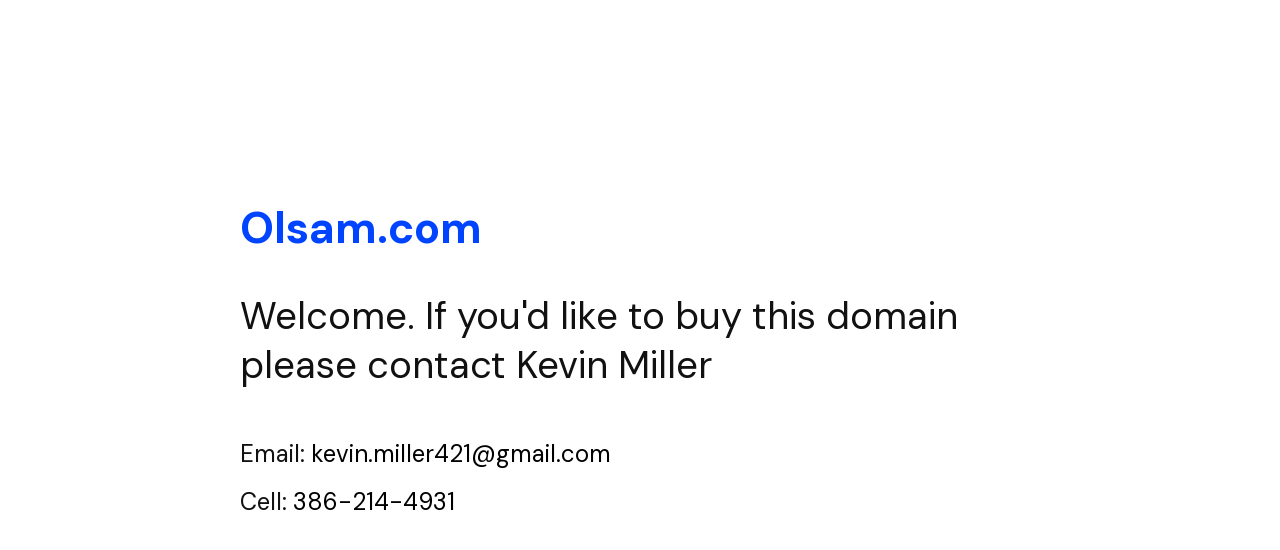

--- FILE ---
content_type: text/html
request_url: https://kevinmiller.com/domains-for-sale/olsam-com
body_size: 1123
content:
<!DOCTYPE html><!-- Last Published: Tue Aug 19 2025 21:28:21 GMT+0000 (Coordinated Universal Time) --><html data-wf-domain="kevinmiller.com" data-wf-page="637c4b836877b626ea14a78f" data-wf-site="60832c5f9cce4503f93d62a6"><head><meta charset="utf-8"/><title>Olsam.com</title><meta content="Olsam.com for sale by owner Kevin Miller" name="description"/><meta content="Olsam.com" property="og:title"/><meta content="Olsam.com for sale by owner Kevin Miller" property="og:description"/><meta content="Olsam.com" property="twitter:title"/><meta content="Olsam.com for sale by owner Kevin Miller" property="twitter:description"/><meta property="og:type" content="website"/><meta content="summary_large_image" name="twitter:card"/><meta content="width=device-width, initial-scale=1" name="viewport"/><link href="https://cdn.prod.website-files.com/60832c5f9cce4503f93d62a6/css/kevin-miller-1.webflow.shared.84c251d21.css" rel="stylesheet" type="text/css"/><link href="https://fonts.googleapis.com" rel="preconnect"/><link href="https://fonts.gstatic.com" rel="preconnect" crossorigin="anonymous"/><script src="https://ajax.googleapis.com/ajax/libs/webfont/1.6.26/webfont.js" type="text/javascript"></script><script type="text/javascript">WebFont.load({  google: {    families: ["DM Sans:regular,italic,500,500italic,700,700italic","Roboto:300,regular,500,700,900","Inter:100,200,300,regular,500,600,700,800","Inter:regular,900"]  }});</script><script type="text/javascript">!function(o,c){var n=c.documentElement,t=" w-mod-";n.className+=t+"js",("ontouchstart"in o||o.DocumentTouch&&c instanceof DocumentTouch)&&(n.className+=t+"touch")}(window,document);</script><link href="https://cdn.prod.website-files.com/60832c5f9cce4503f93d62a6/6083400e258607ce15c25016_KM-Favicon.png" rel="shortcut icon" type="image/x-icon"/><link href="https://cdn.prod.website-files.com/60832c5f9cce4503f93d62a6/6083405b7650bc6ee001f2cb_KM-Webclip.png" rel="apple-touch-icon"/></head><body class="body-domain-for-sale"><div class="_w-domain-info"><h2 class="h2 domain-name"><a href="https://Olsam.com" class="h2 domain-name">Olsam.com</a></h2><h1 class="h1 align-center">Welcome. If you&#x27;d like to buy this domain please contact Kevin Miller</h1><p class="paragraph-3">Email: <a href="mailto:kevin.miller421@gmail.com?subject=Olsam.com%20domain" class="link domain">kevin.miller421@gmail.com</a> <br/>Cell: <a href="tel:386-214-4931" class="link domain">386-214-4931</a></p></div><script src="https://d3e54v103j8qbb.cloudfront.net/js/jquery-3.5.1.min.dc5e7f18c8.js?site=60832c5f9cce4503f93d62a6" type="text/javascript" integrity="sha256-9/aliU8dGd2tb6OSsuzixeV4y/faTqgFtohetphbbj0=" crossorigin="anonymous"></script><script src="https://cdn.prod.website-files.com/60832c5f9cce4503f93d62a6/js/webflow.schunk.36b8fb49256177c8.js" type="text/javascript"></script><script src="https://cdn.prod.website-files.com/60832c5f9cce4503f93d62a6/js/webflow.schunk.c375b8d281aa645c.js" type="text/javascript"></script><script src="https://cdn.prod.website-files.com/60832c5f9cce4503f93d62a6/js/webflow.3a3df4b3.a3695b379a77736a.js" type="text/javascript"></script></body></html>

--- FILE ---
content_type: text/css
request_url: https://cdn.prod.website-files.com/60832c5f9cce4503f93d62a6/css/kevin-miller-1.webflow.shared.84c251d21.css
body_size: 30300
content:
html {
  -webkit-text-size-adjust: 100%;
  -ms-text-size-adjust: 100%;
  font-family: sans-serif;
}

body {
  margin: 0;
}

article, aside, details, figcaption, figure, footer, header, hgroup, main, menu, nav, section, summary {
  display: block;
}

audio, canvas, progress, video {
  vertical-align: baseline;
  display: inline-block;
}

audio:not([controls]) {
  height: 0;
  display: none;
}

[hidden], template {
  display: none;
}

a {
  background-color: #0000;
}

a:active, a:hover {
  outline: 0;
}

abbr[title] {
  border-bottom: 1px dotted;
}

b, strong {
  font-weight: bold;
}

dfn {
  font-style: italic;
}

h1 {
  margin: .67em 0;
  font-size: 2em;
}

mark {
  color: #000;
  background: #ff0;
}

small {
  font-size: 80%;
}

sub, sup {
  vertical-align: baseline;
  font-size: 75%;
  line-height: 0;
  position: relative;
}

sup {
  top: -.5em;
}

sub {
  bottom: -.25em;
}

img {
  border: 0;
}

svg:not(:root) {
  overflow: hidden;
}

hr {
  box-sizing: content-box;
  height: 0;
}

pre {
  overflow: auto;
}

code, kbd, pre, samp {
  font-family: monospace;
  font-size: 1em;
}

button, input, optgroup, select, textarea {
  color: inherit;
  font: inherit;
  margin: 0;
}

button {
  overflow: visible;
}

button, select {
  text-transform: none;
}

button, html input[type="button"], input[type="reset"] {
  -webkit-appearance: button;
  cursor: pointer;
}

button[disabled], html input[disabled] {
  cursor: default;
}

button::-moz-focus-inner, input::-moz-focus-inner {
  border: 0;
  padding: 0;
}

input {
  line-height: normal;
}

input[type="checkbox"], input[type="radio"] {
  box-sizing: border-box;
  padding: 0;
}

input[type="number"]::-webkit-inner-spin-button, input[type="number"]::-webkit-outer-spin-button {
  height: auto;
}

input[type="search"] {
  -webkit-appearance: none;
}

input[type="search"]::-webkit-search-cancel-button, input[type="search"]::-webkit-search-decoration {
  -webkit-appearance: none;
}

legend {
  border: 0;
  padding: 0;
}

textarea {
  overflow: auto;
}

optgroup {
  font-weight: bold;
}

table {
  border-collapse: collapse;
  border-spacing: 0;
}

td, th {
  padding: 0;
}

@font-face {
  font-family: webflow-icons;
  src: url("[data-uri]") format("truetype");
  font-weight: normal;
  font-style: normal;
}

[class^="w-icon-"], [class*=" w-icon-"] {
  speak: none;
  font-variant: normal;
  text-transform: none;
  -webkit-font-smoothing: antialiased;
  -moz-osx-font-smoothing: grayscale;
  font-style: normal;
  font-weight: normal;
  line-height: 1;
  font-family: webflow-icons !important;
}

.w-icon-slider-right:before {
  content: "";
}

.w-icon-slider-left:before {
  content: "";
}

.w-icon-nav-menu:before {
  content: "";
}

.w-icon-arrow-down:before, .w-icon-dropdown-toggle:before {
  content: "";
}

.w-icon-file-upload-remove:before {
  content: "";
}

.w-icon-file-upload-icon:before {
  content: "";
}

* {
  box-sizing: border-box;
}

html {
  height: 100%;
}

body {
  color: #333;
  background-color: #fff;
  min-height: 100%;
  margin: 0;
  font-family: Arial, sans-serif;
  font-size: 14px;
  line-height: 20px;
}

img {
  vertical-align: middle;
  max-width: 100%;
  display: inline-block;
}

html.w-mod-touch * {
  background-attachment: scroll !important;
}

.w-block {
  display: block;
}

.w-inline-block {
  max-width: 100%;
  display: inline-block;
}

.w-clearfix:before, .w-clearfix:after {
  content: " ";
  grid-area: 1 / 1 / 2 / 2;
  display: table;
}

.w-clearfix:after {
  clear: both;
}

.w-hidden {
  display: none;
}

.w-button {
  color: #fff;
  line-height: inherit;
  cursor: pointer;
  background-color: #3898ec;
  border: 0;
  border-radius: 0;
  padding: 9px 15px;
  text-decoration: none;
  display: inline-block;
}

input.w-button {
  -webkit-appearance: button;
}

html[data-w-dynpage] [data-w-cloak] {
  color: #0000 !important;
}

.w-code-block {
  margin: unset;
}

pre.w-code-block code {
  all: inherit;
}

.w-optimization {
  display: contents;
}

.w-webflow-badge, .w-webflow-badge > img {
  box-sizing: unset;
  width: unset;
  height: unset;
  max-height: unset;
  max-width: unset;
  min-height: unset;
  min-width: unset;
  margin: unset;
  padding: unset;
  float: unset;
  clear: unset;
  border: unset;
  border-radius: unset;
  background: unset;
  background-image: unset;
  background-position: unset;
  background-size: unset;
  background-repeat: unset;
  background-origin: unset;
  background-clip: unset;
  background-attachment: unset;
  background-color: unset;
  box-shadow: unset;
  transform: unset;
  direction: unset;
  font-family: unset;
  font-weight: unset;
  color: unset;
  font-size: unset;
  line-height: unset;
  font-style: unset;
  font-variant: unset;
  text-align: unset;
  letter-spacing: unset;
  -webkit-text-decoration: unset;
  text-decoration: unset;
  text-indent: unset;
  text-transform: unset;
  list-style-type: unset;
  text-shadow: unset;
  vertical-align: unset;
  cursor: unset;
  white-space: unset;
  word-break: unset;
  word-spacing: unset;
  word-wrap: unset;
  transition: unset;
}

.w-webflow-badge {
  white-space: nowrap;
  cursor: pointer;
  box-shadow: 0 0 0 1px #0000001a, 0 1px 3px #0000001a;
  visibility: visible !important;
  opacity: 1 !important;
  z-index: 2147483647 !important;
  color: #aaadb0 !important;
  overflow: unset !important;
  background-color: #fff !important;
  border-radius: 3px !important;
  width: auto !important;
  height: auto !important;
  margin: 0 !important;
  padding: 6px !important;
  font-size: 12px !important;
  line-height: 14px !important;
  text-decoration: none !important;
  display: inline-block !important;
  position: fixed !important;
  inset: auto 12px 12px auto !important;
  transform: none !important;
}

.w-webflow-badge > img {
  position: unset;
  visibility: unset !important;
  opacity: 1 !important;
  vertical-align: middle !important;
  display: inline-block !important;
}

h1, h2, h3, h4, h5, h6 {
  margin-bottom: 10px;
  font-weight: bold;
}

h1 {
  margin-top: 20px;
  font-size: 38px;
  line-height: 44px;
}

h2 {
  margin-top: 20px;
  font-size: 32px;
  line-height: 36px;
}

h3 {
  margin-top: 20px;
  font-size: 24px;
  line-height: 30px;
}

h4 {
  margin-top: 10px;
  font-size: 18px;
  line-height: 24px;
}

h5 {
  margin-top: 10px;
  font-size: 14px;
  line-height: 20px;
}

h6 {
  margin-top: 10px;
  font-size: 12px;
  line-height: 18px;
}

p {
  margin-top: 0;
  margin-bottom: 10px;
}

blockquote {
  border-left: 5px solid #e2e2e2;
  margin: 0 0 10px;
  padding: 10px 20px;
  font-size: 18px;
  line-height: 22px;
}

figure {
  margin: 0 0 10px;
}

figcaption {
  text-align: center;
  margin-top: 5px;
}

ul, ol {
  margin-top: 0;
  margin-bottom: 10px;
  padding-left: 40px;
}

.w-list-unstyled {
  padding-left: 0;
  list-style: none;
}

.w-embed:before, .w-embed:after {
  content: " ";
  grid-area: 1 / 1 / 2 / 2;
  display: table;
}

.w-embed:after {
  clear: both;
}

.w-video {
  width: 100%;
  padding: 0;
  position: relative;
}

.w-video iframe, .w-video object, .w-video embed {
  border: none;
  width: 100%;
  height: 100%;
  position: absolute;
  top: 0;
  left: 0;
}

fieldset {
  border: 0;
  margin: 0;
  padding: 0;
}

button, [type="button"], [type="reset"] {
  cursor: pointer;
  -webkit-appearance: button;
  border: 0;
}

.w-form {
  margin: 0 0 15px;
}

.w-form-done {
  text-align: center;
  background-color: #ddd;
  padding: 20px;
  display: none;
}

.w-form-fail {
  background-color: #ffdede;
  margin-top: 10px;
  padding: 10px;
  display: none;
}

label {
  margin-bottom: 5px;
  font-weight: bold;
  display: block;
}

.w-input, .w-select {
  color: #333;
  vertical-align: middle;
  background-color: #fff;
  border: 1px solid #ccc;
  width: 100%;
  height: 38px;
  margin-bottom: 10px;
  padding: 8px 12px;
  font-size: 14px;
  line-height: 1.42857;
  display: block;
}

.w-input::placeholder, .w-select::placeholder {
  color: #999;
}

.w-input:focus, .w-select:focus {
  border-color: #3898ec;
  outline: 0;
}

.w-input[disabled], .w-select[disabled], .w-input[readonly], .w-select[readonly], fieldset[disabled] .w-input, fieldset[disabled] .w-select {
  cursor: not-allowed;
}

.w-input[disabled]:not(.w-input-disabled), .w-select[disabled]:not(.w-input-disabled), .w-input[readonly], .w-select[readonly], fieldset[disabled]:not(.w-input-disabled) .w-input, fieldset[disabled]:not(.w-input-disabled) .w-select {
  background-color: #eee;
}

textarea.w-input, textarea.w-select {
  height: auto;
}

.w-select {
  background-color: #f3f3f3;
}

.w-select[multiple] {
  height: auto;
}

.w-form-label {
  cursor: pointer;
  margin-bottom: 0;
  font-weight: normal;
  display: inline-block;
}

.w-radio {
  margin-bottom: 5px;
  padding-left: 20px;
  display: block;
}

.w-radio:before, .w-radio:after {
  content: " ";
  grid-area: 1 / 1 / 2 / 2;
  display: table;
}

.w-radio:after {
  clear: both;
}

.w-radio-input {
  float: left;
  margin: 3px 0 0 -20px;
  line-height: normal;
}

.w-file-upload {
  margin-bottom: 10px;
  display: block;
}

.w-file-upload-input {
  opacity: 0;
  z-index: -100;
  width: .1px;
  height: .1px;
  position: absolute;
  overflow: hidden;
}

.w-file-upload-default, .w-file-upload-uploading, .w-file-upload-success {
  color: #333;
  display: inline-block;
}

.w-file-upload-error {
  margin-top: 10px;
  display: block;
}

.w-file-upload-default.w-hidden, .w-file-upload-uploading.w-hidden, .w-file-upload-error.w-hidden, .w-file-upload-success.w-hidden {
  display: none;
}

.w-file-upload-uploading-btn {
  cursor: pointer;
  background-color: #fafafa;
  border: 1px solid #ccc;
  margin: 0;
  padding: 8px 12px;
  font-size: 14px;
  font-weight: normal;
  display: flex;
}

.w-file-upload-file {
  background-color: #fafafa;
  border: 1px solid #ccc;
  flex-grow: 1;
  justify-content: space-between;
  margin: 0;
  padding: 8px 9px 8px 11px;
  display: flex;
}

.w-file-upload-file-name {
  font-size: 14px;
  font-weight: normal;
  display: block;
}

.w-file-remove-link {
  cursor: pointer;
  width: auto;
  height: auto;
  margin-top: 3px;
  margin-left: 10px;
  padding: 3px;
  display: block;
}

.w-icon-file-upload-remove {
  margin: auto;
  font-size: 10px;
}

.w-file-upload-error-msg {
  color: #ea384c;
  padding: 2px 0;
  display: inline-block;
}

.w-file-upload-info {
  padding: 0 12px;
  line-height: 38px;
  display: inline-block;
}

.w-file-upload-label {
  cursor: pointer;
  background-color: #fafafa;
  border: 1px solid #ccc;
  margin: 0;
  padding: 8px 12px;
  font-size: 14px;
  font-weight: normal;
  display: inline-block;
}

.w-icon-file-upload-icon, .w-icon-file-upload-uploading {
  width: 20px;
  margin-right: 8px;
  display: inline-block;
}

.w-icon-file-upload-uploading {
  height: 20px;
}

.w-container {
  max-width: 940px;
  margin-left: auto;
  margin-right: auto;
}

.w-container:before, .w-container:after {
  content: " ";
  grid-area: 1 / 1 / 2 / 2;
  display: table;
}

.w-container:after {
  clear: both;
}

.w-container .w-row {
  margin-left: -10px;
  margin-right: -10px;
}

.w-row:before, .w-row:after {
  content: " ";
  grid-area: 1 / 1 / 2 / 2;
  display: table;
}

.w-row:after {
  clear: both;
}

.w-row .w-row {
  margin-left: 0;
  margin-right: 0;
}

.w-col {
  float: left;
  width: 100%;
  min-height: 1px;
  padding-left: 10px;
  padding-right: 10px;
  position: relative;
}

.w-col .w-col {
  padding-left: 0;
  padding-right: 0;
}

.w-col-1 {
  width: 8.33333%;
}

.w-col-2 {
  width: 16.6667%;
}

.w-col-3 {
  width: 25%;
}

.w-col-4 {
  width: 33.3333%;
}

.w-col-5 {
  width: 41.6667%;
}

.w-col-6 {
  width: 50%;
}

.w-col-7 {
  width: 58.3333%;
}

.w-col-8 {
  width: 66.6667%;
}

.w-col-9 {
  width: 75%;
}

.w-col-10 {
  width: 83.3333%;
}

.w-col-11 {
  width: 91.6667%;
}

.w-col-12 {
  width: 100%;
}

.w-hidden-main {
  display: none !important;
}

@media screen and (max-width: 991px) {
  .w-container {
    max-width: 728px;
  }

  .w-hidden-main {
    display: inherit !important;
  }

  .w-hidden-medium {
    display: none !important;
  }

  .w-col-medium-1 {
    width: 8.33333%;
  }

  .w-col-medium-2 {
    width: 16.6667%;
  }

  .w-col-medium-3 {
    width: 25%;
  }

  .w-col-medium-4 {
    width: 33.3333%;
  }

  .w-col-medium-5 {
    width: 41.6667%;
  }

  .w-col-medium-6 {
    width: 50%;
  }

  .w-col-medium-7 {
    width: 58.3333%;
  }

  .w-col-medium-8 {
    width: 66.6667%;
  }

  .w-col-medium-9 {
    width: 75%;
  }

  .w-col-medium-10 {
    width: 83.3333%;
  }

  .w-col-medium-11 {
    width: 91.6667%;
  }

  .w-col-medium-12 {
    width: 100%;
  }

  .w-col-stack {
    width: 100%;
    left: auto;
    right: auto;
  }
}

@media screen and (max-width: 767px) {
  .w-hidden-main, .w-hidden-medium {
    display: inherit !important;
  }

  .w-hidden-small {
    display: none !important;
  }

  .w-row, .w-container .w-row {
    margin-left: 0;
    margin-right: 0;
  }

  .w-col {
    width: 100%;
    left: auto;
    right: auto;
  }

  .w-col-small-1 {
    width: 8.33333%;
  }

  .w-col-small-2 {
    width: 16.6667%;
  }

  .w-col-small-3 {
    width: 25%;
  }

  .w-col-small-4 {
    width: 33.3333%;
  }

  .w-col-small-5 {
    width: 41.6667%;
  }

  .w-col-small-6 {
    width: 50%;
  }

  .w-col-small-7 {
    width: 58.3333%;
  }

  .w-col-small-8 {
    width: 66.6667%;
  }

  .w-col-small-9 {
    width: 75%;
  }

  .w-col-small-10 {
    width: 83.3333%;
  }

  .w-col-small-11 {
    width: 91.6667%;
  }

  .w-col-small-12 {
    width: 100%;
  }
}

@media screen and (max-width: 479px) {
  .w-container {
    max-width: none;
  }

  .w-hidden-main, .w-hidden-medium, .w-hidden-small {
    display: inherit !important;
  }

  .w-hidden-tiny {
    display: none !important;
  }

  .w-col {
    width: 100%;
  }

  .w-col-tiny-1 {
    width: 8.33333%;
  }

  .w-col-tiny-2 {
    width: 16.6667%;
  }

  .w-col-tiny-3 {
    width: 25%;
  }

  .w-col-tiny-4 {
    width: 33.3333%;
  }

  .w-col-tiny-5 {
    width: 41.6667%;
  }

  .w-col-tiny-6 {
    width: 50%;
  }

  .w-col-tiny-7 {
    width: 58.3333%;
  }

  .w-col-tiny-8 {
    width: 66.6667%;
  }

  .w-col-tiny-9 {
    width: 75%;
  }

  .w-col-tiny-10 {
    width: 83.3333%;
  }

  .w-col-tiny-11 {
    width: 91.6667%;
  }

  .w-col-tiny-12 {
    width: 100%;
  }
}

.w-widget {
  position: relative;
}

.w-widget-map {
  width: 100%;
  height: 400px;
}

.w-widget-map label {
  width: auto;
  display: inline;
}

.w-widget-map img {
  max-width: inherit;
}

.w-widget-map .gm-style-iw {
  text-align: center;
}

.w-widget-map .gm-style-iw > button {
  display: none !important;
}

.w-widget-twitter {
  overflow: hidden;
}

.w-widget-twitter-count-shim {
  vertical-align: top;
  text-align: center;
  background: #fff;
  border: 1px solid #758696;
  border-radius: 3px;
  width: 28px;
  height: 20px;
  display: inline-block;
  position: relative;
}

.w-widget-twitter-count-shim * {
  pointer-events: none;
  -webkit-user-select: none;
  user-select: none;
}

.w-widget-twitter-count-shim .w-widget-twitter-count-inner {
  text-align: center;
  color: #999;
  font-family: serif;
  font-size: 15px;
  line-height: 12px;
  position: relative;
}

.w-widget-twitter-count-shim .w-widget-twitter-count-clear {
  display: block;
  position: relative;
}

.w-widget-twitter-count-shim.w--large {
  width: 36px;
  height: 28px;
}

.w-widget-twitter-count-shim.w--large .w-widget-twitter-count-inner {
  font-size: 18px;
  line-height: 18px;
}

.w-widget-twitter-count-shim:not(.w--vertical) {
  margin-left: 5px;
  margin-right: 8px;
}

.w-widget-twitter-count-shim:not(.w--vertical).w--large {
  margin-left: 6px;
}

.w-widget-twitter-count-shim:not(.w--vertical):before, .w-widget-twitter-count-shim:not(.w--vertical):after {
  content: " ";
  pointer-events: none;
  border: solid #0000;
  width: 0;
  height: 0;
  position: absolute;
  top: 50%;
  left: 0;
}

.w-widget-twitter-count-shim:not(.w--vertical):before {
  border-width: 4px;
  border-color: #75869600 #5d6c7b #75869600 #75869600;
  margin-top: -4px;
  margin-left: -9px;
}

.w-widget-twitter-count-shim:not(.w--vertical).w--large:before {
  border-width: 5px;
  margin-top: -5px;
  margin-left: -10px;
}

.w-widget-twitter-count-shim:not(.w--vertical):after {
  border-width: 4px;
  border-color: #fff0 #fff #fff0 #fff0;
  margin-top: -4px;
  margin-left: -8px;
}

.w-widget-twitter-count-shim:not(.w--vertical).w--large:after {
  border-width: 5px;
  margin-top: -5px;
  margin-left: -9px;
}

.w-widget-twitter-count-shim.w--vertical {
  width: 61px;
  height: 33px;
  margin-bottom: 8px;
}

.w-widget-twitter-count-shim.w--vertical:before, .w-widget-twitter-count-shim.w--vertical:after {
  content: " ";
  pointer-events: none;
  border: solid #0000;
  width: 0;
  height: 0;
  position: absolute;
  top: 100%;
  left: 50%;
}

.w-widget-twitter-count-shim.w--vertical:before {
  border-width: 5px;
  border-color: #5d6c7b #75869600 #75869600;
  margin-left: -5px;
}

.w-widget-twitter-count-shim.w--vertical:after {
  border-width: 4px;
  border-color: #fff #fff0 #fff0;
  margin-left: -4px;
}

.w-widget-twitter-count-shim.w--vertical .w-widget-twitter-count-inner {
  font-size: 18px;
  line-height: 22px;
}

.w-widget-twitter-count-shim.w--vertical.w--large {
  width: 76px;
}

.w-background-video {
  color: #fff;
  height: 500px;
  position: relative;
  overflow: hidden;
}

.w-background-video > video {
  object-fit: cover;
  z-index: -100;
  background-position: 50%;
  background-size: cover;
  width: 100%;
  height: 100%;
  margin: auto;
  position: absolute;
  inset: -100%;
}

.w-background-video > video::-webkit-media-controls-start-playback-button {
  -webkit-appearance: none;
  display: none !important;
}

.w-background-video--control {
  background-color: #0000;
  padding: 0;
  position: absolute;
  bottom: 1em;
  right: 1em;
}

.w-background-video--control > [hidden] {
  display: none !important;
}

.w-slider {
  text-align: center;
  clear: both;
  -webkit-tap-highlight-color: #0000;
  tap-highlight-color: #0000;
  background: #ddd;
  height: 300px;
  position: relative;
}

.w-slider-mask {
  z-index: 1;
  white-space: nowrap;
  height: 100%;
  display: block;
  position: relative;
  left: 0;
  right: 0;
  overflow: hidden;
}

.w-slide {
  vertical-align: top;
  white-space: normal;
  text-align: left;
  width: 100%;
  height: 100%;
  display: inline-block;
  position: relative;
}

.w-slider-nav {
  z-index: 2;
  text-align: center;
  -webkit-tap-highlight-color: #0000;
  tap-highlight-color: #0000;
  height: 40px;
  margin: auto;
  padding-top: 10px;
  position: absolute;
  inset: auto 0 0;
}

.w-slider-nav.w-round > div {
  border-radius: 100%;
}

.w-slider-nav.w-num > div {
  font-size: inherit;
  line-height: inherit;
  width: auto;
  height: auto;
  padding: .2em .5em;
}

.w-slider-nav.w-shadow > div {
  box-shadow: 0 0 3px #3336;
}

.w-slider-nav-invert {
  color: #fff;
}

.w-slider-nav-invert > div {
  background-color: #2226;
}

.w-slider-nav-invert > div.w-active {
  background-color: #222;
}

.w-slider-dot {
  cursor: pointer;
  background-color: #fff6;
  width: 1em;
  height: 1em;
  margin: 0 3px .5em;
  transition: background-color .1s, color .1s;
  display: inline-block;
  position: relative;
}

.w-slider-dot.w-active {
  background-color: #fff;
}

.w-slider-dot:focus {
  outline: none;
  box-shadow: 0 0 0 2px #fff;
}

.w-slider-dot:focus.w-active {
  box-shadow: none;
}

.w-slider-arrow-left, .w-slider-arrow-right {
  cursor: pointer;
  color: #fff;
  -webkit-tap-highlight-color: #0000;
  tap-highlight-color: #0000;
  -webkit-user-select: none;
  user-select: none;
  width: 80px;
  margin: auto;
  font-size: 40px;
  position: absolute;
  inset: 0;
  overflow: hidden;
}

.w-slider-arrow-left [class^="w-icon-"], .w-slider-arrow-right [class^="w-icon-"], .w-slider-arrow-left [class*=" w-icon-"], .w-slider-arrow-right [class*=" w-icon-"] {
  position: absolute;
}

.w-slider-arrow-left:focus, .w-slider-arrow-right:focus {
  outline: 0;
}

.w-slider-arrow-left {
  z-index: 3;
  right: auto;
}

.w-slider-arrow-right {
  z-index: 4;
  left: auto;
}

.w-icon-slider-left, .w-icon-slider-right {
  width: 1em;
  height: 1em;
  margin: auto;
  inset: 0;
}

.w-slider-aria-label {
  clip: rect(0 0 0 0);
  border: 0;
  width: 1px;
  height: 1px;
  margin: -1px;
  padding: 0;
  position: absolute;
  overflow: hidden;
}

.w-slider-force-show {
  display: block !important;
}

.w-dropdown {
  text-align: left;
  z-index: 900;
  margin-left: auto;
  margin-right: auto;
  display: inline-block;
  position: relative;
}

.w-dropdown-btn, .w-dropdown-toggle, .w-dropdown-link {
  vertical-align: top;
  color: #222;
  text-align: left;
  white-space: nowrap;
  margin-left: auto;
  margin-right: auto;
  padding: 20px;
  text-decoration: none;
  position: relative;
}

.w-dropdown-toggle {
  -webkit-user-select: none;
  user-select: none;
  cursor: pointer;
  padding-right: 40px;
  display: inline-block;
}

.w-dropdown-toggle:focus {
  outline: 0;
}

.w-icon-dropdown-toggle {
  width: 1em;
  height: 1em;
  margin: auto 20px auto auto;
  position: absolute;
  top: 0;
  bottom: 0;
  right: 0;
}

.w-dropdown-list {
  background: #ddd;
  min-width: 100%;
  display: none;
  position: absolute;
}

.w-dropdown-list.w--open {
  display: block;
}

.w-dropdown-link {
  color: #222;
  padding: 10px 20px;
  display: block;
}

.w-dropdown-link.w--current {
  color: #0082f3;
}

.w-dropdown-link:focus {
  outline: 0;
}

@media screen and (max-width: 767px) {
  .w-nav-brand {
    padding-left: 10px;
  }
}

.w-lightbox-backdrop {
  cursor: auto;
  letter-spacing: normal;
  text-indent: 0;
  text-shadow: none;
  text-transform: none;
  visibility: visible;
  white-space: normal;
  word-break: normal;
  word-spacing: normal;
  word-wrap: normal;
  color: #fff;
  text-align: center;
  z-index: 2000;
  opacity: 0;
  -webkit-user-select: none;
  -moz-user-select: none;
  -webkit-tap-highlight-color: transparent;
  background: #000000e6;
  outline: 0;
  font-family: Helvetica Neue, Helvetica, Ubuntu, Segoe UI, Verdana, sans-serif;
  font-size: 17px;
  font-style: normal;
  font-weight: 300;
  line-height: 1.2;
  list-style: disc;
  position: fixed;
  inset: 0;
  -webkit-transform: translate(0);
}

.w-lightbox-backdrop, .w-lightbox-container {
  -webkit-overflow-scrolling: touch;
  height: 100%;
  overflow: auto;
}

.w-lightbox-content {
  height: 100vh;
  position: relative;
  overflow: hidden;
}

.w-lightbox-view {
  opacity: 0;
  width: 100vw;
  height: 100vh;
  position: absolute;
}

.w-lightbox-view:before {
  content: "";
  height: 100vh;
}

.w-lightbox-group, .w-lightbox-group .w-lightbox-view, .w-lightbox-group .w-lightbox-view:before {
  height: 86vh;
}

.w-lightbox-frame, .w-lightbox-view:before {
  vertical-align: middle;
  display: inline-block;
}

.w-lightbox-figure {
  margin: 0;
  position: relative;
}

.w-lightbox-group .w-lightbox-figure {
  cursor: pointer;
}

.w-lightbox-img {
  width: auto;
  max-width: none;
  height: auto;
}

.w-lightbox-image {
  float: none;
  max-width: 100vw;
  max-height: 100vh;
  display: block;
}

.w-lightbox-group .w-lightbox-image {
  max-height: 86vh;
}

.w-lightbox-caption {
  text-align: left;
  text-overflow: ellipsis;
  white-space: nowrap;
  background: #0006;
  padding: .5em 1em;
  position: absolute;
  bottom: 0;
  left: 0;
  right: 0;
  overflow: hidden;
}

.w-lightbox-embed {
  width: 100%;
  height: 100%;
  position: absolute;
  inset: 0;
}

.w-lightbox-control {
  cursor: pointer;
  background-position: center;
  background-repeat: no-repeat;
  background-size: 24px;
  width: 4em;
  transition: all .3s;
  position: absolute;
  top: 0;
}

.w-lightbox-left {
  background-image: url("[data-uri]");
  display: none;
  bottom: 0;
  left: 0;
}

.w-lightbox-right {
  background-image: url("[data-uri]");
  display: none;
  bottom: 0;
  right: 0;
}

.w-lightbox-close {
  background-image: url("[data-uri]");
  background-size: 18px;
  height: 2.6em;
  right: 0;
}

.w-lightbox-strip {
  white-space: nowrap;
  padding: 0 1vh;
  line-height: 0;
  position: absolute;
  bottom: 0;
  left: 0;
  right: 0;
  overflow: auto hidden;
}

.w-lightbox-item {
  box-sizing: content-box;
  cursor: pointer;
  width: 10vh;
  padding: 2vh 1vh;
  display: inline-block;
  -webkit-transform: translate3d(0, 0, 0);
}

.w-lightbox-active {
  opacity: .3;
}

.w-lightbox-thumbnail {
  background: #222;
  height: 10vh;
  position: relative;
  overflow: hidden;
}

.w-lightbox-thumbnail-image {
  position: absolute;
  top: 0;
  left: 0;
}

.w-lightbox-thumbnail .w-lightbox-tall {
  width: 100%;
  top: 50%;
  transform: translate(0, -50%);
}

.w-lightbox-thumbnail .w-lightbox-wide {
  height: 100%;
  left: 50%;
  transform: translate(-50%);
}

.w-lightbox-spinner {
  box-sizing: border-box;
  border: 5px solid #0006;
  border-radius: 50%;
  width: 40px;
  height: 40px;
  margin-top: -20px;
  margin-left: -20px;
  animation: .8s linear infinite spin;
  position: absolute;
  top: 50%;
  left: 50%;
}

.w-lightbox-spinner:after {
  content: "";
  border: 3px solid #0000;
  border-bottom-color: #fff;
  border-radius: 50%;
  position: absolute;
  inset: -4px;
}

.w-lightbox-hide {
  display: none;
}

.w-lightbox-noscroll {
  overflow: hidden;
}

@media (min-width: 768px) {
  .w-lightbox-content {
    height: 96vh;
    margin-top: 2vh;
  }

  .w-lightbox-view, .w-lightbox-view:before {
    height: 96vh;
  }

  .w-lightbox-group, .w-lightbox-group .w-lightbox-view, .w-lightbox-group .w-lightbox-view:before {
    height: 84vh;
  }

  .w-lightbox-image {
    max-width: 96vw;
    max-height: 96vh;
  }

  .w-lightbox-group .w-lightbox-image {
    max-width: 82.3vw;
    max-height: 84vh;
  }

  .w-lightbox-left, .w-lightbox-right {
    opacity: .5;
    display: block;
  }

  .w-lightbox-close {
    opacity: .8;
  }

  .w-lightbox-control:hover {
    opacity: 1;
  }
}

.w-lightbox-inactive, .w-lightbox-inactive:hover {
  opacity: 0;
}

.w-richtext:before, .w-richtext:after {
  content: " ";
  grid-area: 1 / 1 / 2 / 2;
  display: table;
}

.w-richtext:after {
  clear: both;
}

.w-richtext[contenteditable="true"]:before, .w-richtext[contenteditable="true"]:after {
  white-space: initial;
}

.w-richtext ol, .w-richtext ul {
  overflow: hidden;
}

.w-richtext .w-richtext-figure-selected.w-richtext-figure-type-video div:after, .w-richtext .w-richtext-figure-selected[data-rt-type="video"] div:after, .w-richtext .w-richtext-figure-selected.w-richtext-figure-type-image div, .w-richtext .w-richtext-figure-selected[data-rt-type="image"] div {
  outline: 2px solid #2895f7;
}

.w-richtext figure.w-richtext-figure-type-video > div:after, .w-richtext figure[data-rt-type="video"] > div:after {
  content: "";
  display: none;
  position: absolute;
  inset: 0;
}

.w-richtext figure {
  max-width: 60%;
  position: relative;
}

.w-richtext figure > div:before {
  cursor: default !important;
}

.w-richtext figure img {
  width: 100%;
}

.w-richtext figure figcaption.w-richtext-figcaption-placeholder {
  opacity: .6;
}

.w-richtext figure div {
  color: #0000;
  font-size: 0;
}

.w-richtext figure.w-richtext-figure-type-image, .w-richtext figure[data-rt-type="image"] {
  display: table;
}

.w-richtext figure.w-richtext-figure-type-image > div, .w-richtext figure[data-rt-type="image"] > div {
  display: inline-block;
}

.w-richtext figure.w-richtext-figure-type-image > figcaption, .w-richtext figure[data-rt-type="image"] > figcaption {
  caption-side: bottom;
  display: table-caption;
}

.w-richtext figure.w-richtext-figure-type-video, .w-richtext figure[data-rt-type="video"] {
  width: 60%;
  height: 0;
}

.w-richtext figure.w-richtext-figure-type-video iframe, .w-richtext figure[data-rt-type="video"] iframe {
  width: 100%;
  height: 100%;
  position: absolute;
  top: 0;
  left: 0;
}

.w-richtext figure.w-richtext-figure-type-video > div, .w-richtext figure[data-rt-type="video"] > div {
  width: 100%;
}

.w-richtext figure.w-richtext-align-center {
  clear: both;
  margin-left: auto;
  margin-right: auto;
}

.w-richtext figure.w-richtext-align-center.w-richtext-figure-type-image > div, .w-richtext figure.w-richtext-align-center[data-rt-type="image"] > div {
  max-width: 100%;
}

.w-richtext figure.w-richtext-align-normal {
  clear: both;
}

.w-richtext figure.w-richtext-align-fullwidth {
  text-align: center;
  clear: both;
  width: 100%;
  max-width: 100%;
  margin-left: auto;
  margin-right: auto;
  display: block;
}

.w-richtext figure.w-richtext-align-fullwidth > div {
  padding-bottom: inherit;
  display: inline-block;
}

.w-richtext figure.w-richtext-align-fullwidth > figcaption {
  display: block;
}

.w-richtext figure.w-richtext-align-floatleft {
  float: left;
  clear: none;
  margin-right: 15px;
}

.w-richtext figure.w-richtext-align-floatright {
  float: right;
  clear: none;
  margin-left: 15px;
}

.w-nav {
  z-index: 1000;
  background: #ddd;
  position: relative;
}

.w-nav:before, .w-nav:after {
  content: " ";
  grid-area: 1 / 1 / 2 / 2;
  display: table;
}

.w-nav:after {
  clear: both;
}

.w-nav-brand {
  float: left;
  color: #333;
  text-decoration: none;
  position: relative;
}

.w-nav-link {
  vertical-align: top;
  color: #222;
  text-align: left;
  margin-left: auto;
  margin-right: auto;
  padding: 20px;
  text-decoration: none;
  display: inline-block;
  position: relative;
}

.w-nav-link.w--current {
  color: #0082f3;
}

.w-nav-menu {
  float: right;
  position: relative;
}

[data-nav-menu-open] {
  text-align: center;
  background: #c8c8c8;
  min-width: 200px;
  position: absolute;
  top: 100%;
  left: 0;
  right: 0;
  overflow: visible;
  display: block !important;
}

.w--nav-link-open {
  display: block;
  position: relative;
}

.w-nav-overlay {
  width: 100%;
  display: none;
  position: absolute;
  top: 100%;
  left: 0;
  right: 0;
  overflow: hidden;
}

.w-nav-overlay [data-nav-menu-open] {
  top: 0;
}

.w-nav[data-animation="over-left"] .w-nav-overlay {
  width: auto;
}

.w-nav[data-animation="over-left"] .w-nav-overlay, .w-nav[data-animation="over-left"] [data-nav-menu-open] {
  z-index: 1;
  top: 0;
  right: auto;
}

.w-nav[data-animation="over-right"] .w-nav-overlay {
  width: auto;
}

.w-nav[data-animation="over-right"] .w-nav-overlay, .w-nav[data-animation="over-right"] [data-nav-menu-open] {
  z-index: 1;
  top: 0;
  left: auto;
}

.w-nav-button {
  float: right;
  cursor: pointer;
  -webkit-tap-highlight-color: #0000;
  tap-highlight-color: #0000;
  -webkit-user-select: none;
  user-select: none;
  padding: 18px;
  font-size: 24px;
  display: none;
  position: relative;
}

.w-nav-button:focus {
  outline: 0;
}

.w-nav-button.w--open {
  color: #fff;
  background-color: #c8c8c8;
}

.w-nav[data-collapse="all"] .w-nav-menu {
  display: none;
}

.w-nav[data-collapse="all"] .w-nav-button, .w--nav-dropdown-open, .w--nav-dropdown-toggle-open {
  display: block;
}

.w--nav-dropdown-list-open {
  position: static;
}

@media screen and (max-width: 991px) {
  .w-nav[data-collapse="medium"] .w-nav-menu {
    display: none;
  }

  .w-nav[data-collapse="medium"] .w-nav-button {
    display: block;
  }
}

@media screen and (max-width: 767px) {
  .w-nav[data-collapse="small"] .w-nav-menu {
    display: none;
  }

  .w-nav[data-collapse="small"] .w-nav-button {
    display: block;
  }

  .w-nav-brand {
    padding-left: 10px;
  }
}

@media screen and (max-width: 479px) {
  .w-nav[data-collapse="tiny"] .w-nav-menu {
    display: none;
  }

  .w-nav[data-collapse="tiny"] .w-nav-button {
    display: block;
  }
}

.w-tabs {
  position: relative;
}

.w-tabs:before, .w-tabs:after {
  content: " ";
  grid-area: 1 / 1 / 2 / 2;
  display: table;
}

.w-tabs:after {
  clear: both;
}

.w-tab-menu {
  position: relative;
}

.w-tab-link {
  vertical-align: top;
  text-align: left;
  cursor: pointer;
  color: #222;
  background-color: #ddd;
  padding: 9px 30px;
  text-decoration: none;
  display: inline-block;
  position: relative;
}

.w-tab-link.w--current {
  background-color: #c8c8c8;
}

.w-tab-link:focus {
  outline: 0;
}

.w-tab-content {
  display: block;
  position: relative;
  overflow: hidden;
}

.w-tab-pane {
  display: none;
  position: relative;
}

.w--tab-active {
  display: block;
}

@media screen and (max-width: 479px) {
  .w-tab-link {
    display: block;
  }
}

.w-ix-emptyfix:after {
  content: "";
}

@keyframes spin {
  0% {
    transform: rotate(0);
  }

  100% {
    transform: rotate(360deg);
  }
}

.w-dyn-empty {
  background-color: #ddd;
  padding: 10px;
}

.w-dyn-hide, .w-dyn-bind-empty, .w-condition-invisible {
  display: none !important;
}

.wf-layout-layout {
  display: grid;
}

:root {
  --white: white;
  --wild-sand: #f6f6f6;
  --linen: #fcf6f2;
  --midnight-blue: #1e306e;
  --sea-green: #34785c;
  --kashmir-blue: #526699;
  --polar: #ebf5fb;
}

.w-layout-grid {
  grid-row-gap: 16px;
  grid-column-gap: 16px;
  grid-template-rows: auto auto;
  grid-template-columns: 1fr 1fr;
  grid-auto-columns: 1fr;
  display: grid;
}

.w-pagination-wrapper {
  flex-wrap: wrap;
  justify-content: center;
  display: flex;
}

.w-pagination-previous {
  color: #333;
  background-color: #fafafa;
  border: 1px solid #ccc;
  border-radius: 2px;
  margin-left: 10px;
  margin-right: 10px;
  padding: 9px 20px;
  font-size: 14px;
  display: block;
}

.w-pagination-previous-icon {
  margin-right: 4px;
}

.w-pagination-next {
  color: #333;
  background-color: #fafafa;
  border: 1px solid #ccc;
  border-radius: 2px;
  margin-left: 10px;
  margin-right: 10px;
  padding: 9px 20px;
  font-size: 14px;
  display: block;
}

.w-page-count {
  text-align: center;
  width: 100%;
  margin-top: 20px;
}

body {
  background-color: var(--white);
  color: #111;
  font-family: DM Sans, sans-serif;
  font-size: 14px;
  line-height: 20px;
}

p {
  margin-bottom: 10px;
  font-size: 18px;
}

a {
  color: #161616;
  text-decoration: none;
}

.section {
  background-color: var(--white);
  flex-direction: row;
  padding: 100px 5%;
  display: flex;
}

.section.reduced-padding {
  padding-top: 80px;
  padding-bottom: 80px;
}

.section.reduced-padding.sand-bg {
  background-color: #0000;
  border-top: 1px #000;
  border-bottom: 1.5px #000;
}

.section.reduced-padding.off {
  display: none;
}

.section.primary-bg {
  background-color: var(--wild-sand);
}

.section.dark-bg {
  background-color: #34785c;
  border-top: 1.5px #000;
  border-bottom: 1.5px #000;
}

.section.outline {
  border-top: 1px #000;
  border-bottom: 1.5px #000;
}

.section.outline.no-bt-padding {
  padding-bottom: 0;
}

.section.outline.reduced-top-padding {
  padding-top: 60px;
}

.section.looped {
  padding-top: 0;
  padding-bottom: 80px;
  display: flex;
  position: relative;
  overflow: hidden;
}

.section.no-padding {
  padding-top: 80px;
  padding-bottom: 40px;
}

.section.no-padding.tp-40px {
  padding-top: 40px;
  padding-bottom: 0;
}

.section.img-bg {
  background-image: linear-gradient(#00000080, #00000080), url("https://cdn.prod.website-files.com/60832c5f9cce4503f93d62a6/61aebf82502c2c163c91ca2f_KM-Footer-top-section.jpg");
  background-position: 0 0, 50% 100%;
  background-size: auto, cover;
  background-attachment: scroll, fixed;
}

.section.marquee-logos {
  padding: 0 0%;
}

.section.photo-gallery {
  padding-bottom: 60px;
}

.section.connect {
  padding: 0 0%;
}

.section.tp_0px {
  width: 90vw;
  max-width: 1200px;
  margin-left: auto;
  margin-right: auto;
  padding-top: 0;
  padding-left: 0%;
  padding-right: 0%;
}

.section.tp_0px.blog-page {
  border-radius: 6px;
  justify-content: space-between;
  padding-top: 60px;
  padding-bottom: 24px;
  position: relative;
}

.section.tp_0px.embedded-section {
  border-radius: 6px;
  margin-top: 10px;
  margin-bottom: 60px;
  padding-bottom: 0;
}

.section.tp_0px.investments-page {
  padding-top: 30px;
  padding-bottom: 30px;
}

.body-content.linkedin-page {
  background-color: #f3f2ef;
}

.container {
  z-index: 1;
  flex: 1;
  grid-template-rows: auto;
  grid-template-columns: 1fr 1fr;
  grid-auto-columns: 1fr;
  width: 100%;
  max-width: 1200px;
  margin-left: auto;
  margin-right: auto;
  display: block;
  position: relative;
}

.container.grid {
  grid-column-gap: 16px;
  grid-row-gap: 16px;
  grid-template-rows: auto;
  grid-template-columns: 1.25fr .75fr;
  grid-auto-columns: 1fr;
  display: grid;
}

.container.grid._3 {
  grid-column-gap: 60px;
  grid-row-gap: 80px;
  grid-template-columns: 1fr 1fr;
}

.container.grid.horizontal {
  grid-template-columns: .5fr 1fr;
}

.container.grid._1 {
  grid-row-gap: 60px;
  grid-template-rows: auto auto;
  grid-template-columns: 1fr;
}

.container.grid._1.hide {
  display: none;
}

.container.grid._1._50 {
  flex-direction: column;
  flex: 1;
  width: 50%;
  height: auto;
  max-height: 70vh;
  padding: 0 0 16px;
  display: block;
  overflow: auto;
}

.container.grid._1._50.padding-60 {
  padding-top: 30px;
  padding-bottom: 30px;
}

.container.grid.off {
  display: none;
}

.container.flex {
  position: static;
}

.container.flex.center {
  justify-content: center;
}

.container.gallery {
  flex-direction: row;
  width: 1200px;
  display: flex;
}

.container.looped {
  flex-direction: column;
  grid-template-rows: auto;
  grid-template-columns: 1fr 1fr;
  grid-auto-columns: 1fr;
  display: flex;
}

.container.double {
  justify-content: center;
  align-items: flex-start;
  display: flex;
}

.container.centered {
  justify-content: center;
  align-items: center;
  display: flex;
}

.flex {
  align-items: center;
  display: flex;
}

.flex.top {
  align-items: flex-start;
}

.flex.nav-links {
  width: 100%;
}

.brand {
  z-index: 10;
  flex: none;
  order: -1;
  width: auto;
  margin-right: 15px;
  position: relative;
}

.navbar {
  background-color: #fff;
  justify-content: center;
  align-items: center;
  min-height: 90px;
  padding-left: 2%;
  padding-right: 2%;
  display: flex;
  position: fixed;
  top: 0%;
  left: 0%;
  right: 0%;
}

.navbar._1 {
  background-color: #0000;
  border-top: 1px solid #000;
  border-bottom: 1px solid #000;
  height: 10vh;
  position: static;
}

.nav-menu {
  order: 1;
  justify-content: flex-end;
  align-items: center;
  display: flex;
}

.nav-link {
  color: #000;
  background-color: #fff;
  margin-left: 20px;
  margin-right: 20px;
  padding-left: 0;
  padding-right: 0;
  font-family: Inter, sans-serif;
  font-size: 15px;
  font-weight: 400;
}

.nav-link:hover {
  color: #00000080;
}

.nav-link.w--current {
  color: #286150;
  border-bottom: 2px solid #286150;
  margin-top: 20px;
  margin-bottom: 15px;
  padding: 0 2px 5px;
}

.nav-link.w--current:hover {
  color: #28615080;
  border-bottom-color: #28615080;
}

.nav-link.bold {
  padding-right: 0;
  font-weight: 600;
}

.nav-link.off, .nav-link.hide {
  display: none;
}

.nav-link.hide.w--current {
  display: block;
}

.nav-link._w-100 {
  white-space: nowrap;
  word-break: normal;
  overflow-wrap: normal;
  width: 100%;
  margin-left: 0;
  margin-right: 0;
  padding: 14px 20px 14px 14px;
  display: block;
}

.hero-section {
  background-color: var(--white);
  justify-content: center;
  align-items: center;
  height: 85vh;
  min-height: 70vh;
  padding: 180px 5% 130px;
  display: flex;
  position: relative;
}

.hero-title {
  width: 50%;
}

.hero-title.center {
  flex-direction: column;
  justify-content: center;
  align-items: center;
  display: flex;
}

.hero-title.center.blog {
  width: 80%;
}

.header-1 {
  text-align: left;
  margin-top: 0;
  margin-bottom: 0;
  font-size: 90px;
  line-height: 90px;
}

.header-1.light {
  color: #fff;
}

.header-1.light.center {
  text-align: center;
  font-size: 54px;
  line-height: 1.3em;
}

.header-1.smaller {
  font-size: 80px;
  line-height: 80px;
}

.sub-heading {
  text-align: left;
  font-size: 30px;
  line-height: 38px;
}

.sub-heading.light {
  color: #fff;
}

.sub-heading.light.centre {
  text-align: center;
  font-size: 22px;
  line-height: 28px;
}

.sub-heading.light.small {
  font-size: 22px;
  line-height: 30px;
}

.sub-heading.dark {
  font-size: 24px;
  line-height: 32px;
}

.margin-30px {
  margin-top: 0;
  margin-bottom: 30px;
}

.margin-30px.bt-only {
  margin-top: 0;
}

.navbar-container {
  z-index: 99;
  position: sticky;
  top: 0;
}

.navbar-container.bg-2 {
  z-index: 99999;
  background-color: #fff;
}

.announcement-bar.dark-bg {
  color: #fff;
  background-color: #222;
  text-decoration: none;
  display: none;
}

.announcement-dismiss {
  margin-left: 13px;
  padding-top: 13px;
  padding-bottom: 13px;
}

.announcement-row {
  justify-content: space-between;
  align-items: center;
  padding-top: 10px;
  padding-bottom: 10px;
  display: flex;
}

.link {
  color: #04f;
  text-decoration: none;
}

.link.c_white {
  color: #fff;
  font-size: 16px;
  line-height: 200%;
}

.link.c_white.padding-0 {
  padding: 0;
}

.link.c_white.hide {
  display: none;
}

.link.underline-text {
  text-decoration: underline;
}

.link.underline-text.linkedin-page {
  color: #0a66c2;
  letter-spacing: -.1px;
  font-weight: 700;
}

.link.domain {
  color: #000;
  transition: all .2s;
}

.link.domain:hover {
  color: #04f;
}

.div-block {
  justify-content: space-around;
  display: flex;
}

.logo-container {
  justify-content: flex-start;
  align-items: center;
  width: auto;
  height: 80px;
  margin-left: 60px;
  margin-right: 60px;
  display: flex;
}

.logo {
  width: auto;
  max-width: none;
  height: 40px;
}

.logo._40 {
  width: 40%;
}

.logo._25 {
  width: 25%;
}

.logo._50 {
  width: 50%;
}

.logo._35 {
  width: 35%;
}

.logo._15 {
  width: 15%;
}

.logo.reduced {
  width: auto;
  max-width: none;
  height: 34px;
}

.logo.ny {
  width: 26%;
}

.logo.mediapost {
  height: 100px;
}

.logo.business {
  width: auto;
  max-width: none;
  height: 56px;
}

.logo.maxim {
  filter: invert();
  height: 44px;
}

.logo.dot-la {
  height: 48px;
}

.image {
  width: auto;
}

.image.invert {
  filter: invert();
  width: 24px;
  max-width: none;
  height: auto;
  margin-bottom: auto;
  display: block;
}

.image.footer.invert {
  margin-bottom: 0;
}

.hero-images {
  justify-content: center;
  align-items: center;
  width: 50%;
  display: block;
  position: relative;
}

.relative-container {
  position: relative;
}

.image-absolute {
  justify-content: center;
  align-items: center;
  display: flex;
  position: absolute;
  inset: 0%;
}

.img-size {
  width: 60%;
}

.img-size._2 {
  transform: rotate(25deg);
}

.bg-decoration {
  background-color: var(--wild-sand);
  width: 400px;
  height: 100%;
  position: absolute;
  inset: 0% 0% 0% auto;
}

.left-title {
  text-align: left;
  font-family: Roboto, sans-serif;
  font-weight: 300;
  display: flex;
}

.heading {
  letter-spacing: -.03em;
  font-family: DM Sans, sans-serif;
  font-weight: 700;
}

.heading.center-align {
  margin-left: auto;
  margin-right: auto;
  font-size: 24px;
}

.investment-logos-container {
  grid-column-gap: 200px;
  grid-row-gap: 80px;
  grid-template-rows: auto auto;
  grid-template-columns: 1fr 1fr;
  grid-auto-columns: 1fr;
  justify-content: space-around;
  display: grid;
}

.individual-logo {
  border-bottom: 1px solid #000;
  justify-content: flex-start;
  padding-bottom: 44px;
  display: flex;
}

.margin-60px {
  margin-top: 80px;
  margin-bottom: 0;
}

.div-block-3 {
  width: 100%;
  margin-left: auto;
  margin-right: auto;
}

.button {
  color: #000;
  background-color: #0000;
  border: 1.5px solid #000;
  padding: 15px 40px;
  font-family: Roboto, sans-serif;
  font-size: 16px;
  font-weight: 500;
}

.button.email-form {
  width: 100%;
  margin-top: 25px;
}

.button.light-bg {
  background-color: var(--white);
  color: #000;
  border-color: #fff;
}

.button.dark {
  color: #fff;
  background-color: #34785c;
  border-color: #34785c;
}

.button.dark._100-w {
  text-align: center;
  margin-left: auto;
  margin-right: auto;
  transition: all .25s;
}

.button.dark._100-w:hover {
  background-color: #226449;
}

.button.dark._100-w._2022 {
  color: #fff;
  margin-left: 0;
  font-family: DM Sans, sans-serif;
  transition-property: none;
}

.button.dark._100-w._2022:hover {
  color: #fff;
}

.button.dark._100-w._2022.mentorpass {
  color: #000;
  background-color: #fff;
  border-color: #fff;
  width: 100%;
  max-width: 264px;
  margin-top: 15px;
  padding-left: 15px;
  padding-right: 15px;
}

.button.dark._100-w._2022.hero {
  margin-top: 10px;
}

.button.hide {
  display: none;
}

.button.play-button {
  background-color: #286150;
  border-color: #286150;
  border-radius: 100px;
  justify-content: center;
  align-items: center;
  width: 40px;
  height: 40px;
  margin-right: 20px;
  padding-top: 15px;
  padding-left: 15px;
  padding-right: 10px;
  display: flex;
}

.button.play-button:hover {
  background-color: #253f37;
}

.button.full-width {
  justify-content: center;
  align-items: center;
  width: 100%;
  display: flex;
}

.button.full-width:hover {
  color: var(--linen);
  background-color: #34785c;
  border-color: #34785c;
}

.button.smaller {
  padding: 7.5px 20px;
  font-size: 12px;
  line-height: 100%;
}

._60-width {
  width: 60%;
}

.footer-section {
  background-color: var(--white);
  border-top: 1px solid #000;
  padding: 120px 5% 30px;
  position: relative;
  overflow: hidden;
}

.left {
  justify-content: flex-start;
  width: 100%;
  display: flex;
}

.footer-sign-up {
  width: 100%;
}

.footer-link {
  color: #000;
  margin-bottom: 6px;
  font-family: Roboto, sans-serif;
  font-size: 16px;
  font-weight: 400;
  text-decoration: none;
}

.footer-link.social-links {
  color: #636363;
}

.footer-link.legal-link {
  color: #636363;
  font-size: 13px;
}

.footer-link.legal-link.margin-right-30px {
  margin-right: 30px;
}

.footer-link.legal-link._2022 {
  color: #ffffffb3;
  font-family: DM Sans, sans-serif;
  font-size: 12px;
}

.footer-link.off {
  display: none;
}

.footer-links {
  flex-direction: column;
  justify-content: flex-start;
  align-items: flex-start;
  width: 30%;
  height: 100%;
  display: flex;
}

.footer-links.right-margin-30px {
  margin-right: 30px;
}

.footer-links.social-media {
  flex-direction: row;
  grid-template-rows: auto auto;
  grid-template-columns: 1fr 1fr 1fr 1fr;
  grid-auto-columns: 1fr;
  justify-content: center;
  align-items: center;
  margin-top: 10px;
  display: flex;
}

.text-field {
  color: #000;
  border: 1px #000;
  border-bottom: 1.5px solid #000;
  margin-bottom: 15px;
  padding-bottom: 12px;
  padding-left: 0;
  font-family: Roboto, sans-serif;
}

.form, .form-block {
  color: #000;
}

.text-block {
  font-family: Roboto, sans-serif;
  font-size: 35px;
  font-weight: 500;
  line-height: 43px;
}

.form-title {
  margin-bottom: 15px;
}

.left-margin-30px {
  margin-left: 30px;
}

.hero-section-half {
  background-color: var(--white);
  background-image: linear-gradient(#286150, #286150);
  border-bottom: 1px solid #000;
  justify-content: center;
  align-items: center;
  height: 80px;
  min-height: 30vh;
  padding: 130px 5%;
  display: flex;
  position: relative;
}

.hero-section-half.blog {
  background-image: url("https://d3e54v103j8qbb.cloudfront.net/img/background-image.svg"), linear-gradient(#286150, #286150);
  background-position: 50%, 0 0;
  background-size: cover, auto;
  background-attachment: fixed, scroll;
  height: 70vh;
}

.hero-section-half.investments {
  background-image: radial-gradient(circle at 0 100%, #286150, #fff);
  height: auto;
  min-height: 0;
  padding-top: 60px;
  padding-bottom: 60px;
}

.hero-section-half.blog {
  height: auto;
  min-height: 0;
  padding-top: 60px;
  padding-bottom: 60px;
}

.hero-section-half.blog-hero {
  background-image: url("https://cdn.prod.website-files.com/60832c5f9cce4503f93d62a6/62a7d246b16fe43ae32e15fa_1654549957738.jpg");
  background-position: 50%;
  background-repeat: no-repeat;
  background-size: contain;
}

.hero-section-half.blog-page {
  background-color: #fff0;
  background-image: none;
  border: 1px #000;
  height: auto;
  min-height: 0;
  padding: 0 0%;
}

.card-title {
  width: 80%;
  margin-bottom: 0;
}

.card-title.featured {
  width: 60%;
}

.relative-container-2 {
  clear: both;
  object-fit: fill;
  background-color: #000;
  flex-direction: column;
  justify-content: center;
  align-items: center;
  height: auto;
  min-height: 190px;
  max-height: 250px;
  display: block;
  position: relative;
  overflow: hidden;
}

.button-round-icon {
  max-height: 18px;
}

.social-share-buttons {
  justify-content: space-between;
  margin-top: 15px;
  margin-left: 20px;
  display: flex;
}

.social-share-buttons.off {
  display: none;
}

.profile-container {
  align-items: center;
  display: flex;
}

.card-body {
  background-color: #0000;
  border-top: 1.5px #000;
  flex-direction: column;
  justify-content: space-around;
  align-items: flex-start;
  width: 100%;
  padding: 25px 10px 20px 30px;
  display: flex;
  position: relative;
}

.small-text {
  color: #4d4d4d;
  font-size: 12px;
}

.button-round {
  background-color: #757575;
  border-radius: 50%;
  justify-content: center;
  align-items: center;
  width: 39px;
  height: 39px;
  display: flex;
}

.button-round.share-button {
  background-color: #0000;
  border: 1px solid #ffffff94;
  width: 34px;
  height: 34px;
  margin-right: 10px;
}

.award-overlay {
  z-index: 2;
  background-color: #00000085;
  display: none;
  position: absolute;
  inset: 0%;
}

.press-section {
  background-color: var(--wild-sand);
  border: 1px #000;
  border-radius: 0;
  width: 100%;
  height: 100%;
  display: flex;
  overflow: hidden;
}

.title {
  text-transform: capitalize;
  font-family: Roboto, sans-serif;
  font-size: 18px;
  font-weight: 500;
  line-height: 23px;
}

.title.featured {
  font-size: 22px;
  line-height: 28px;
}

.tiny-img {
  border-radius: 20px;
  width: 30px;
  height: 30px;
  margin-right: 10px;
}

.text-block-4 {
  color: #fff;
  font-size: 14px;
  font-weight: 500;
}

.press-link {
  z-index: 10;
  background-color: #0000;
  border: 1px solid #fff;
  border-radius: 0;
  justify-content: center;
  align-items: center;
  width: 140px;
  height: 40px;
  margin-top: 0;
  margin-bottom: 30px;
  margin-right: 20px;
  display: none;
  position: absolute;
  inset: auto 0% 0% auto;
}

.press-img {
  object-fit: fill;
  width: 100%;
  max-width: none;
  position: relative;
}

.absolute-container {
  z-index: 5;
  justify-content: space-between;
  padding-right: 0;
  display: none;
  position: absolute;
  inset: 0% 0% auto;
}

.press-container {
  border-radius: 0;
  width: 100%;
  height: 100%;
}

.metadata {
  justify-content: space-between;
  margin-top: 6px;
  margin-bottom: 30px;
  display: flex;
}

.decoration-line {
  background-color: var(--midnight-blue);
  width: 100%;
  height: .5px;
  margin-bottom: 15px;
}

.dropdown-mobile {
  display: none;
}

.menu-button {
  width: 25px;
  height: 50px;
  padding: 0;
}

.line-1 {
  background-color: #000;
  border-radius: 20%;
  width: 25px;
  height: 3px;
  position: absolute;
  top: 20px;
}

.line-3 {
  background-color: #000;
  border-radius: 20%;
  width: 25px;
  height: 3px;
  position: absolute;
  top: 34px;
}

.line-2 {
  background-color: #000;
  border-radius: 20%;
  width: 25px;
  height: 3px;
  position: absolute;
  top: 27px;
}

.investment-block {
  background-color: #fff;
  border: 1px #000;
  flex-direction: row;
  justify-content: flex-start;
  align-items: stretch;
  width: 100%;
  min-height: 0%;
  max-height: none;
  margin-bottom: 1em;
  padding-top: 0;
  padding-bottom: 0;
  display: flex;
  overflow: hidden;
  box-shadow: 2px 2px 13px #0000000d;
}

.investment-block.home-slider {
  align-items: stretch;
}

.paragraph {
  color: #2c2c2c;
  font-size: 17px;
  line-height: 26px;
}

.paragraph.accent-color {
  color: #286150;
  background-color: #0000;
}

.paragraph.accent-color:hover {
  color: #253f37;
}

.paragraph._w-90 {
  color: #000;
  max-width: 90%;
  margin-left: 0;
  margin-right: auto;
}

.paragraph.smaller {
  font-size: 13px;
  line-height: 135%;
}

.image-container {
  border-right: 1px #000;
  justify-content: center;
  align-items: center;
  width: 50%;
  max-width: none;
  max-height: none;
  display: flex;
  overflow: hidden;
}

.image-container.white-bg {
  align-items: center;
  max-width: none;
  height: 100%;
  max-height: none;
}

.image-container.white-bg.investments {
  flex: none;
  max-width: 174px;
  max-height: none;
  position: relative;
}

.image-container.white-bg.investments.forver-voices {
  background-color: #02040a;
}

.image-container.rubicon {
  background-image: url("https://cdn.prod.website-files.com/60832c5f9cce4503f93d62a6/6086f6ba4848edf38f6ca654_Rubicon-Blue-Back.png");
  background-position: 50%;
  background-size: cover;
}

.image-container.rubicon.investments {
  justify-content: center;
}

.image-container.tauk {
  background-image: url("https://cdn.prod.website-files.com/60832c5f9cce4503f93d62a6/60870eb86fa2bffe927e19b8_Tauk.png");
  background-position: 0 0;
  background-size: cover;
  align-items: center;
}

.image-container.tauk.smaller {
  max-width: 174px;
  min-height: 100%;
  max-height: none;
}

.image-container._35 {
  width: 35%;
}

.image-container._35.bg-accent {
  background-color: #286150;
  position: relative;
}

.image-container._35.bg-accent.quaq {
  background-color: #2699b8;
  width: 100%;
  max-width: 240px;
}

.image-container._35.bg-accent.inspired {
  background-color: #f6c322;
  width: 100%;
  max-width: 240px;
}

.image-container._35.bg-accent.ia {
  background-color: #101e32;
  width: 100%;
  max-width: 240px;
}

.image-container._35.bg-accent.nc {
  background-image: linear-gradient(#8194bb, #334876);
  width: 100%;
  max-width: 240px;
}

.image-container._35.bg-accent.dtc-pod {
  background-color: #4a58ff;
  width: 100%;
  max-width: 240px;
}

.image-container._35.bg-accent.am {
  background-color: #fac923;
  width: 100%;
  max-width: 240px;
}

.image-container._35.bg-accent.ch {
  background-color: #015b8f;
  width: 100%;
  max-width: 240px;
  max-height: 200px;
  overflow: hidden;
}

.image-container._35.bg-accent.ebb {
  background-color: #c8dcf6;
  width: 100%;
  max-width: 240px;
  max-height: 200px;
  overflow: hidden;
}

.image-container._35.bg-accent.dtc {
  background-color: #010bff;
  width: 100%;
  max-width: 240px;
  max-height: 200px;
  overflow: hidden;
}

.image-container._35.bg-accent.sober-highway {
  background-color: #b0412d;
  width: 100%;
  max-width: 240px;
  max-height: 200px;
  overflow: hidden;
}

.image-container.bluebird {
  background-color: #123299;
}

.image-container.investments {
  flex: none;
  max-width: 174px;
  height: auto;
  min-height: 100%;
  max-height: none;
  overflow: hidden;
}

.image-container.av {
  flex: 0 auto;
  align-items: center;
  display: flex;
}

.image-container.black-bg-100 {
  background-color: #000;
}

.image-container.family-fund {
  background-color: #000;
  align-items: center;
  max-width: none;
  height: 100%;
  max-height: none;
}

.image-container.family-fund.investments {
  flex: none;
  max-width: 174px;
  max-height: none;
}

.image-container.forever-voices {
  background-color: #03030a;
}

.image-container.black-bg {
  align-items: center;
  max-width: none;
  height: 100%;
  max-height: none;
}

.image-container.black-bg.investments {
  background-color: #000;
  flex: none;
  max-width: 174px;
  height: auto;
  max-height: none;
  position: relative;
}

.image-container.black-bg.investments.forver-voices {
  background-color: #02040a;
}

.brief-container {
  flex: none;
  width: 50%;
  margin-top: auto;
  margin-bottom: auto;
  padding: 3%;
}

.brief-container.auto {
  flex: 0 auto;
}

.brief-container.podcasts {
  flex: 1;
  padding-top: 0%;
  padding-bottom: 12px;
}

.bottom-margin-15px {
  background-color: #fff0;
  width: 100%;
  margin-bottom: 6px;
}

.utility-page-wrap {
  justify-content: center;
  align-items: center;
  width: 100vw;
  max-width: 100%;
  height: 100vh;
  max-height: 100%;
  display: flex;
}

.utility-page-content {
  text-align: center;
  flex-direction: column;
  width: 260px;
  display: flex;
}

.contact-form {
  width: 60%;
  margin-left: auto;
  margin-right: auto;
}

.absolute {
  background-image: url("https://d3e54v103j8qbb.cloudfront.net/img/background-image.svg");
  background-position: 50%;
  background-repeat: no-repeat;
  background-size: cover;
  justify-content: center;
  align-items: center;
  width: 100%;
  height: 120%;
  margin-top: auto;
  margin-bottom: auto;
  position: absolute;
  inset: 0;
}

.absolute.desiger {
  background-image: url("https://cdn.prod.website-files.com/60832c5f9cce4503f93d62a6/60832c5f9cce4597723d62d3_san-francisco.jpg");
  background-position: 50%;
}

.absolute.monitors {
  background-image: url("https://cdn.prod.website-files.com/60832c5f9cce4503f93d62a6/60832c5f9cce45a27d3d62d7_2ccb56e9-7015-443e-8f1f-73f811d8dc2e.jpg");
  background-position: 50% 0;
}

.absolute.waiting {
  background-image: url("https://cdn.prod.website-files.com/60832c5f9cce4503f93d62a6/60832c5f9cce45012e3d62d8_kayle-kaupanger-GqGgPA2swJA-unsplash.jpg");
}

._40-percent-column {
  align-self: center;
  width: 50%;
}

.flex-2 {
  z-index: 99;
  flex-wrap: wrap;
  height: 100%;
  display: flex;
  position: relative;
}

.box-80-percent {
  width: 95%;
  max-width: none;
  margin-top: auto;
  margin-bottom: auto;
}

.top-margin {
  position: relative;
}

.top-margin._30-pixels {
  margin-top: 30px;
}

.top-margin._10-pixels {
  margin-top: 10px;
}

.top-margin._120-pixels-mobile {
  margin-top: 120px;
}

.title-2 {
  color: var(--sea-green);
  letter-spacing: .3px;
  text-transform: uppercase;
  background-color: #fff0;
  max-width: none;
  margin-left: auto;
  margin-right: auto;
  font-family: Roboto, sans-serif;
  font-size: 11px;
  font-weight: 600;
  line-height: 20px;
}

.absolute-bg {
  z-index: 5;
  background-color: #edece6;
  display: none;
  position: absolute;
  inset: 0%;
}

._50-percent-flex {
  justify-content: center;
  align-items: center;
  width: 50%;
  display: flex;
}

._50-percent-flex.vertical {
  flex-direction: column;
  justify-content: flex-start;
  align-items: flex-start;
}

._50-percent-flex.vertical.right-padding {
  padding-right: 0;
}

._50-percent-flex.vertical.left-padding {
  padding-left: 100px;
}

.relative-height {
  height: 80%;
  position: relative;
  overflow: hidden;
}

.max-width-400 {
  width: 40%;
  max-width: 400px;
}

.relative {
  position: relative;
  overflow: hidden;
}

.relative.overlap {
  top: -203px;
}

._52-percent-column {
  width: 53%;
}

.flex-space {
  flex-wrap: wrap;
  justify-content: space-between;
  display: flex;
}

.textarea {
  border: 1px #000;
  border-bottom: 1.5px solid #000;
  padding-left: 0;
}

.div-block-4 {
  background-color: var(--wild-sand);
  width: 60%;
  height: 500px;
  display: flex;
  position: absolute;
  inset: 0% 0% 0% 30%;
}

.utility-page-form {
  flex-direction: column;
  align-items: stretch;
  display: flex;
}

.award {
  background-color: var(--wild-sand);
  border: 1px #000;
  border-radius: 0;
  width: 100%;
  height: 100%;
  display: flex;
  overflow: hidden;
}

.award-container {
  border: 1px solid #000;
  border-radius: 0;
  justify-content: center;
  align-items: center;
  width: 100%;
  height: 100%;
  display: flex;
}

.card-wrap {
  border: 2px solid #161616;
  border-radius: 16px;
  position: relative;
  overflow: hidden;
}

.pic-container {
  height: 300px;
  position: relative;
  overflow: hidden;
}

.text-container {
  flex-direction: column;
  justify-content: flex-start;
  align-items: flex-start;
  margin: 30px 5% 40px;
  display: flex;
}

.tag {
  color: #fff;
  background-color: #286150;
  justify-content: center;
  align-items: center;
  width: 25%;
  padding: 2px 5px;
  display: flex;
  position: absolute;
  top: 15px;
  left: 15px;
}

.margin.top-20px {
  margin-top: 15px;
}

.h3 {
  margin-top: 0;
  margin-bottom: 0;
  font-size: 22px;
  line-height: 1.3em;
}

.bottom-half {
  background-color: #fff;
  border-top: 2px #161616;
  overflow: hidden;
}

.overlay {
  background-color: #00000094;
  width: 100%;
  height: 70vh;
  position: absolute;
  inset: 0%;
}

.podcast-block {
  background-color: var(--wild-sand);
  border: 1px #000;
  min-height: 0;
  max-height: none;
  display: flex;
  overflow: hidden;
}

.heading-2 {
  line-height: 42px;
}

.heading-2.medium {
  margin-top: 12px;
  font-size: 20px;
  line-height: 135%;
}

.heading-2.light {
  color: #fff;
  margin-top: 0;
}

.text-block-5 {
  color: #fff;
  font-size: 32px;
  font-weight: 700;
}

.play-button-wrapper {
  align-items: center;
  width: 50%;
  display: flex;
}

.absolute-podcast-img {
  object-fit: fill;
  border-radius: 0;
  flex: 0 auto;
  align-self: center;
  width: 60%;
  max-width: none;
  height: auto;
  position: absolute;
}

.absolute-podcast-img.max {
  width: 2000px;
}

.kevin {
  flex-direction: column;
  display: flex;
}

.kevin-miller-gallery {
  object-fit: fill;
  flex-flow: wrap;
  place-content: space-around center;
  align-items: center;
  width: 100%;
  display: flex;
}

.gallery {
  grid-column-gap: 16px;
  grid-row-gap: 16px;
  flex-flow: wrap;
  grid-template-rows: auto auto;
  grid-template-columns: 1fr 1fr;
  grid-auto-columns: 1fr;
  justify-content: center;
  place-items: center;
  width: 100%;
  margin-left: auto;
  margin-right: auto;
  display: grid;
}

.gallery.full {
  grid-template-columns: 1fr;
}

.grid {
  grid-column-gap: 16px;
  grid-row-gap: 16px;
  grid-template-rows: auto auto;
  grid-template-columns: 1fr 1fr;
  grid-auto-columns: 1fr;
  display: grid;
}

.grid._3 {
  grid-column-gap: 30px;
  grid-row-gap: 30px;
  grid-template-rows: auto;
  grid-template-columns: 1fr 1fr 1fr;
}

.grid._2 {
  grid-template-rows: auto;
  grid-template-columns: 1fr 1fr 1fr;
}

.grid.logos {
  grid-column-gap: 15px;
  grid-row-gap: 20px;
  grid-template-columns: 1fr 1fr 1fr;
}

._100 {
  width: 100%;
}

.featured-2 {
  height: 100%;
}

.pagination {
  margin-top: 30px;
}

.previous, .next {
  border-radius: 20px;
}

.featured-post {
  z-index: 10;
  background-color: var(--midnight-blue);
  color: var(--wild-sand);
  border-radius: 20px;
  margin-top: 30px;
  margin-left: 30px;
  padding: 10px 15px;
  font-weight: 500;
  position: absolute;
}

.newest-post {
  z-index: 10;
  background-color: var(--midnight-blue);
  color: var(--wild-sand);
  border-radius: 20px;
  margin: 0 20px 20px 0;
  padding: 10px 15px;
  font-weight: 500;
  position: absolute;
  inset: auto 0% 0% auto;
}

.logo-grid {
  grid-column-gap: 16px;
  grid-row-gap: 16px;
  grid-template-rows: auto;
  grid-template-columns: 1fr 1fr 1fr 1fr 1fr;
  grid-auto-columns: 1fr;
  display: grid;
}

.logo-grid.absolute {
  background-image: none;
  left: 1200px;
}

.middle-line {
  background-color: #000;
  width: 1px;
  height: 180px;
}

.div-block-5 {
  justify-content: space-between;
  max-width: 1200px;
  margin-top: 60px;
  margin-left: auto;
  margin-right: auto;
  display: flex;
}

.social-media-link {
  margin-right: 20px;
}

.social-media-link.no-margin {
  margin-right: 0;
}

.z-position-2 {
  z-index: 2;
  position: relative;
}

.absolute-footer-image {
  justify-content: flex-end;
  align-items: flex-start;
  display: flex;
  position: absolute;
  inset: 0% -11% 0% 0%;
}

.image-2 {
  width: 300px;
}

.centered-div {
  flex-direction: column;
  justify-content: center;
  align-items: center;
  width: 100%;
  display: flex;
}

.hero-profile-image {
  min-width: 60%;
  max-width: 60%;
  position: absolute;
  inset: auto -8% 0% auto;
}

.display-heading {
  letter-spacing: -.03em;
  margin-top: 0;
  margin-bottom: 0;
  font-size: 4.5vw;
  font-weight: 700;
  line-height: 80px;
}

.display-heading.hide {
  z-index: -1;
  opacity: 0;
  position: absolute;
  inset: 0%;
}

.email-form-block {
  width: 100%;
  max-width: 460px;
}

.success-message {
  color: #0a9b6f;
  background-color: #3ae8b314;
}

.purple-span {
  color: var(--sea-green);
  display: block;
}

.hero-content {
  z-index: 9;
  flex-direction: column;
  justify-content: center;
  align-items: flex-start;
  max-width: 610px;
  height: 100%;
  margin-left: 0;
  display: flex;
  position: relative;
}

.header-line-wrap {
  align-items: center;
  display: flex;
}

.error-message {
  background-color: #0000;
}

.email-form {
  display: flex;
}

.paragraph-large {
  letter-spacing: -.03em;
  font-size: 18px;
  font-weight: 400;
  line-height: 32px;
}

.paragraph-large.margin {
  margin-top: 24px;
  margin-bottom: 40px;
}

.paragraph-large.margin.about_page {
  max-width: 90vw;
}

.paragraph-large.italic {
  font-style: italic;
}

.paragraph-large.bold-white {
  color: #fff;
  font-weight: 600;
}

.paragraph-large._56-margin {
  margin-bottom: 56px;
}

.hero-section-2 {
  padding-left: 0%;
  padding-right: 0%;
}

.hero-button {
  background-color: var(--sea-green);
  letter-spacing: -.03em;
  max-width: 180px;
  min-height: 58px;
  margin-left: 8px;
  padding: 12px 24px;
  font-weight: 500;
  transition: background-color .25s;
}

.hero-button:hover {
  background-color: #226449;
}

.hero-background {
  background-image: radial-gradient(circle farthest-corner at 100% 100%, var(--sea-green), white 47%);
  flex-direction: row;
  align-items: stretch;
  width: 100%;
  min-height: 680px;
  margin-left: auto;
  margin-right: auto;
  padding-left: 5%;
  padding-right: 5%;
  display: flex;
  position: relative;
  overflow: hidden;
}

.header-icon {
  background-color: #5e3bee;
  border-radius: 50%;
  justify-content: center;
  align-items: center;
  width: 48px;
  min-width: 48px;
  height: 48px;
  margin-right: 12px;
  display: flex;
}

.header-icon._14-top-margin {
  margin-top: 14px;
}

.shapes-accent {
  z-index: 0;
  width: 50%;
  position: absolute;
  inset: auto 0% 0% auto;
}

.hero-container {
  width: 100%;
  max-width: 1060px;
  margin-left: auto;
  margin-right: auto;
  position: relative;
}

.text-field-2 {
  background-color: #f7f7f7;
  border: 1px #000;
  height: 100%;
  min-height: 58px;
  margin-bottom: 0;
  padding-top: 16px;
  padding-bottom: 16px;
  padding-left: 20px;
  box-shadow: 7px 43px 74px -20px #3c42630f;
}

.text-field-2::placeholder {
  color: #989dbb;
  font-size: 14px;
}

.green-text-span {
  color: #34785c;
  font-size: 4.5vw;
}

.green-text-span.smaller {
  font-size: 54px;
}

.typed-words {
  font-size: 4.5vw;
  font-weight: 700;
  line-height: 80px;
  display: none;
}

.feature-section {
  padding: 100px 5% 60px;
  position: relative;
}

.container-large {
  width: 100%;
  max-width: 1280px;
  margin-left: auto;
  margin-right: auto;
}

.numbers-grid {
  text-align: center;
  border-top: 1px solid #e0e2ef;
  border-bottom: 1px solid #e0e2ef;
  grid-template-rows: auto;
  grid-template-columns: 1fr 1fr 1fr 1fr;
  justify-items: center;
  width: 100%;
}

.grid-cell {
  width: 100%;
  padding: 56px 14px;
}

.feature-text {
  margin-bottom: 16px;
}

.subheading-large {
  color: #656b8e;
  letter-spacing: .12em;
  text-transform: uppercase;
  font-size: 14px;
  font-weight: 600;
  line-height: 24px;
}

.subheading-large.grey-400 {
  color: #989dbb;
}

.subheading-large._16-bottom-margin {
  color: #fff;
  margin-bottom: 16px;
}

.h2-title {
  margin-bottom: 16px;
}

.marquee-horizontal {
  flex: 0 auto;
  justify-content: flex-start;
  align-items: center;
  width: 100%;
  height: 120px;
  display: flex;
  position: relative;
  overflow: hidden;
}

.track-horizontal {
  flex-wrap: nowrap;
  justify-content: flex-start;
  align-items: center;
  display: flex;
}

._w-logos {
  justify-content: flex-start;
  align-items: center;
  display: flex;
}

.overview-text-wrap {
  z-index: 99;
  color: #fff;
  margin-top: 60px;
  margin-bottom: 40px;
  position: relative;
}

.button-grey {
  color: #0f1221;
  text-align: center;
  background-color: #f9f9fc;
  min-width: 140px;
  padding: 12px 26px;
  font-size: 14px;
  font-weight: 600;
  text-decoration: none;
  transition: background-color .25s;
}

.button-grey:hover {
  background-color: #e0e2ef;
}

.overview-grid {
  grid-template-rows: auto;
  grid-template-columns: 1.5fr 1fr;
  align-items: end;
  width: 100%;
}

.oval-img {
  background-color: #fff;
  border-radius: 50%;
  justify-content: center;
  align-items: center;
  width: 48px;
  min-width: 48px;
  height: 48px;
  margin-right: 12px;
  display: flex;
  position: relative;
  overflow: hidden;
}

.oval-img.mobile, .oval-img.connect-page {
  display: none;
}

.overview-section {
  background-color: #2d6652;
  align-items: center;
  padding-top: 40px;
  padding-left: 3%;
  padding-right: 3%;
  display: block;
  position: relative;
}

.phone-image {
  z-index: 999;
  width: 100%;
  position: relative;
}

.top-banner {
  background-color: #fff;
  height: 10%;
  position: absolute;
  inset: 0% 0% auto;
}

.wrap-horizontal {
  align-items: center;
  display: flex;
}

.wrap-horizontal._24-margin-top-bottom {
  margin-top: 24px;
  margin-bottom: 24px;
}

.wrap-horizontal.vertical {
  flex-direction: column;
  align-items: flex-start;
  margin-bottom: auto;
}

.paragraph-grey-300 {
  color: #e0e2ef;
}

.paragraph-grey-300.top-bottom-margin {
  color: #fff;
  margin-top: 36px;
  margin-bottom: 48px;
  font-weight: 400;
  line-height: 135%;
}

.phone-image-wrap {
  z-index: 5;
  position: relative;
}

.social-links-container {
  align-items: center;
  display: flex;
}

.social-links-container.footer {
  margin-top: 20px;
}

.social-link-wrap {
  background-color: #00000059;
  border-radius: 100%;
  justify-content: center;
  align-items: center;
  width: 42px;
  height: 42px;
  margin-left: 8px;
  margin-right: 8px;
  padding: 12px;
  transition: all .2s;
  display: flex;
}

.social-link-wrap:hover {
  background-color: #000;
  transform: scale(1.03);
}

.social-link-wrap.instagram {
  margin-left: -6px;
}

.social-link-wrap.instagram.footer:hover {
  background-color: var(--sea-green);
}

.social-link-wrap.instagram.footer.contact {
  margin-left: 0;
}

.social-link-wrap.instagram.footer.contact:hover {
  background-color: #000;
}

.social-link-wrap.footer:hover {
  background-color: var(--sea-green);
}

.social-link-wrap.footer.contact:hover {
  background-color: #000;
}

.instagram-icon {
  filter: brightness(200%) brightness(200%) invert(0%);
}

.gr0-link {
  color: #fff;
  background-color: #0000;
  padding-left: 2px;
  padding-right: 2px;
  font-weight: 700;
  transition: all .2s;
}

.gr0-link:hover {
  background-color: #000;
}

.linkedin-icon {
  filter: invert();
  width: 24px;
  max-width: none;
}

.home-1-left-arrow {
  background-color: #000;
  border-radius: 100px;
  flex-direction: column;
  justify-content: center;
  align-items: center;
  width: 50px;
  height: 50px;
  padding: 15px;
  transition: filter .3s;
  display: flex;
  inset: auto 120px -20px auto;
  overflow: visible;
  box-shadow: 0 0 50px #0000001a;
}

.home-1-left-arrow:hover {
  background-color: var(--sea-green);
}

.wrapper {
  grid-template-rows: auto auto;
  grid-template-columns: 1fr 1fr 1fr;
  grid-auto-columns: 1fr;
  justify-content: space-between;
  align-items: center;
  width: 85%;
  max-width: 1200px;
  margin-left: auto;
  margin-right: auto;
  padding-top: 120px;
  padding-bottom: 120px;
  display: flex;
}

.wrapper.home-1-testimonial-wrapper {
  z-index: 1;
  flex-direction: row;
  justify-content: center;
  align-items: center;
  width: 100%;
  margin-right: 0;
  padding-top: 0;
  padding-bottom: 50px;
  position: relative;
  overflow: visible;
}

.wrapper.home-2-editor-s-pick-wrapper {
  background-color: #000;
  flex-direction: column;
  align-items: center;
  width: 100%;
  max-width: 1440px;
  padding-top: 80px;
  padding-bottom: 80px;
}

.wrapper.reviews-hero {
  flex-direction: column;
  padding-top: 60px;
  padding-bottom: 60px;
}

.wrapper.latest-episode {
  flex-direction: column;
  padding-top: 0;
  padding-bottom: 0;
  position: relative;
  top: -80px;
}

.home-1-testimonial-card {
  background-color: #fff;
  border-radius: 8px;
  flex-direction: column;
  justify-content: center;
  align-items: center;
  width: 100%;
  height: 100%;
  padding: 55px 7% 60px;
  display: flex;
  box-shadow: 2px 2px 20px #0000000d;
}

.home-1-testimonial-card.clutch-award {
  padding-left: 15%;
  padding-right: 15%;
}

.home-1-testimonial-mask {
  width: 40%;
  height: auto;
  overflow: visible;
}

.home-1-testimonials-container {
  z-index: 1;
  width: 90%;
  margin-left: auto;
  margin-right: 0;
  padding-bottom: 40px;
  position: relative;
  overflow: hidden;
}

.home-1-right-arrow {
  background-color: #000;
  border-radius: 100px;
  justify-content: center;
  align-items: center;
  width: 50px;
  height: 50px;
  padding: 15px;
  transition: filter .3s;
  display: flex;
  inset: auto 60px -20px auto;
  box-shadow: 0 0 50px #0000001a;
}

.home-1-right-arrow:hover {
  background-color: var(--sea-green);
  filter: none;
  color: #fff;
}

.home-1-testimonial-slider {
  background-color: #0000;
  justify-content: space-between;
  align-items: stretch;
  height: auto;
  padding-bottom: 60px;
  display: flex;
}

.home-1-testimonial-section {
  background-color: #fff;
  padding-top: 40px;
  padding-bottom: 120px;
  display: block;
  position: relative;
  overflow: hidden;
}

.home-1-testimonial-section.about-page {
  padding-bottom: 40px;
}

.home-1-testimonial-stars {
  justify-content: center;
  align-items: center;
  display: flex;
}

.home-1-testimonial-up {
  flex-direction: column;
  align-items: flex-start;
  display: flex;
}

.home-1-testimonial-heading {
  color: #000;
  font-size: 30px;
  line-height: 36px;
}

.home-1-testimonial-slide {
  margin-right: 40px;
}

.home-1-testimonial-person-wrapper {
  justify-content: space-between;
  align-items: center;
  display: flex;
}

.text-block-6 {
  line-height: 30px;
}

.text-block-6._16-px {
  color: gray;
  font-size: 16px;
  line-height: 24px;
}

.text-block-6._16-px.medium-black {
  color: #000;
  font-size: 14px;
  font-weight: 500;
}

.text-block-6._16-px.light-black {
  color: var(--sea-green);
  margin-left: 20px;
  font-size: 12px;
  font-weight: 500;
  text-decoration: none;
}

.text-block-6._16-px.home-2-tag {
  color: #000;
  margin-bottom: 0;
  margin-right: 2px;
  font-size: 12px;
}

.text-block-6._16-px._28-px-line-height {
  font-size: 14px;
  line-height: 150%;
}

.text-block-6._16-px._28-px-line-height.hide {
  display: none;
}

.text-block-6._12-px {
  font-size: 12px;
  line-height: 24px;
}

.text-block-6._20-px {
  font-size: 20px;
}

.home-1-slide-nav {
  display: none;
}

.home-1-testimonial-heading-wrapper {
  text-align: center;
  justify-content: center;
  width: 100%;
  margin-bottom: 120px;
  margin-left: auto;
  margin-right: auto;
  display: flex;
}

.home-1-testimonial-name-and-designation {
  flex-direction: column;
  align-items: flex-start;
  margin-left: 14px;
  display: flex;
}

.home-1-testimonial-down {
  margin-top: 40px;
}

.image-3 {
  object-fit: cover;
  width: 100%;
  height: 100%;
}

.image-3.home-slider {
  object-position: 0% 50%;
  background-image: url("https://cdn.prod.website-files.com/60832c5f9cce4503f93d62a6/612974b34bf93bc376493aa0_KM%201.jpg");
  background-position: 0 0;
  background-repeat: no-repeat;
  background-size: cover;
}

.image-3.contain {
  filter: none;
  object-fit: contain;
}

.home-1-testimonial-item-heading-wrapper {
  margin-top: 20px;
  margin-bottom: 20px;
}

.home-1-testimonial-absolute-image {
  border-radius: 8px;
  width: 100%;
  max-width: 650px;
  height: 100%;
  margin-top: auto;
  margin-bottom: auto;
  position: absolute;
  inset: -21% auto 0% -20%;
  overflow: hidden;
}

.home-1-testimonial-person-image {
  border-radius: 60%;
  width: 56px;
  height: 56px;
  overflow: hidden;
}

.container-default {
  max-width: 1248px;
  margin-left: auto;
  margin-right: auto;
  padding-left: 24px;
  padding-right: 24px;
}

.container-default.hero {
  max-width: none;
  padding-left: 0;
  padding-right: 0;
}

.home-porfolio-slider {
  background-color: #0000;
  width: 100%;
  height: 100%;
  min-height: 100%;
  overflow: visible;
}

.top-content {
  flex-wrap: wrap;
  justify-content: space-between;
  align-items: center;
  display: flex;
}

.top-content.portfolio-top-content {
  margin-bottom: 80px;
}

.top-content.resume-top-card-content {
  flex-flow: column;
  align-items: flex-start;
  margin-bottom: 16px;
}

.top-content.resume-top-content {
  margin-bottom: 80px;
  position: relative;
}

.top-content.instagram-section {
  text-align: center;
  justify-content: center;
  margin-bottom: 64px;
  margin-left: auto;
  margin-right: auto;
}

.top-content.latest-posts {
  margin-bottom: 40px;
}

.top-content.shop-container {
  text-align: center;
  justify-content: center;
  margin-bottom: 63px;
}

.image-4.portfolio-underline {
  z-index: -1;
  filter: hue-rotate(285deg);
  position: absolute;
  inset: auto 0 -20px;
}

.image-4.hero-about-underline {
  z-index: -1;
  margin-top: -76px;
  position: relative;
}

.image-4.hero-about-wrapper {
  object-fit: cover;
  background-image: none;
  border-radius: 24px;
  align-self: stretch;
  width: 100%;
  max-width: 46%;
  height: 100%;
}

.image-4.resume-social-logo {
  border-radius: 8px;
  margin-right: 12px;
}

.image-4.resume-social-logo.gr0 {
  width: 60px;
  max-width: none;
}

.image-4.resume-social-logo.miller-projects {
  width: 40px;
  max-width: none;
}

.image-4.resume-social-logo.ypo {
  object-fit: fill;
  width: 70px;
  max-width: none;
  margin-left: auto;
  margin-right: auto;
  position: absolute;
  inset: 0% auto;
}

.image-4.resume-social-logo.opendoor {
  width: 40px;
  max-width: none;
}

.image-4.resume-social-logo.openlisting {
  width: 68px;
  max-width: none;
  margin-right: 0;
  position: absolute;
}

.image-4.resume-social-logo.spire {
  width: 50px;
  max-width: none;
  margin-right: 0;
  position: absolute;
}

.image-4.resume-underline {
  z-index: -1;
  position: absolute;
  top: 58px;
  left: 14em;
  right: auto;
}

.image-4.resume-arrow {
  min-height: 12px;
  margin-top: 3px;
  margin-left: 10px;
}

.image-4.instagram-image {
  object-fit: contain;
  border-radius: 6px;
  width: 100%;
  height: 100%;
  box-shadow: 1px 1px 3px #0000001a;
}

.image-4.instagram-image.cover {
  object-fit: cover;
}

.image-4.articles-news-section {
  object-fit: cover;
  width: 100%;
  height: 100%;
  max-height: 200px;
}

.image-4.portfolio-card {
  object-fit: cover;
  width: 100%;
  height: 100%;
  max-height: none;
}

.image-4.projects-link-arrow {
  width: 15px;
  margin-top: 2px;
  margin-left: 8px;
}

.image-4.fb-img {
  object-fit: contain;
  border-radius: 6px;
  width: 100%;
  height: 100%;
  box-shadow: 1px 1px 3px #0000001a;
}

.image-4.fb-img.cover {
  object-fit: cover;
}

.slider-arrow {
  z-index: 10;
  color: #14142b;
  transform-style: preserve-3d;
  background-color: #eff0f6;
  border-radius: 50%;
  width: 80px;
  min-width: 80px;
  min-height: 80px;
  max-height: 80px;
  font-size: 27px;
  line-height: 1em;
  transition: transform .3s, background-color .3s, color .3s;
  position: absolute;
}

.slider-arrow:hover {
  color: #fff;
  background-color: #14142b;
  transform: scale3d(1.05, 1.05, 1.01);
}

.slider-arrow.portfolio-right {
  background-color: #000;
  display: block;
  inset: -180px 0 auto auto;
}

.slider-arrow.portfolio-right:hover {
  background-color: var(--sea-green);
  color: #000;
}

.slider-arrow.portfolio-left {
  background-color: #000;
  display: block;
  inset: -180px 106px auto auto;
}

.slider-arrow.portfolio-left:hover {
  background-color: var(--sea-green);
  color: #000;
}

.slide-nav {
  display: none;
}

.home-portfolio-slide {
  width: 100%;
  min-height: 100%;
  margin-right: 34px;
}

.split-content.portfolio-left {
  max-width: 465px;
  position: relative;
}

.split-content.hero-about-right {
  max-width: 578px;
  margin-top: -64px;
  margin-left: auto;
  margin-right: auto;
  position: relative;
}

.split-content.articles-news-card-bottom-content {
  flex-wrap: wrap;
  align-items: center;
  width: 90%;
  margin-top: 10px;
  margin-left: auto;
  margin-right: auto;
  display: flex;
}

.split-content.articles-news-section {
  width: 90%;
  margin-left: auto;
  margin-right: auto;
  padding: 0 0 10px;
}

.empty-state {
  color: #4e4b66;
  text-align: center;
  background-color: #fff;
  border: 1px solid #d9dbe9;
  border-radius: 18px;
  flex-direction: column;
  margin-top: 20px;
  margin-bottom: 20px;
  padding: 20px;
}

.empty-state.small {
  margin-top: 10px;
  margin-bottom: 10px;
  padding-top: 15px;
  padding-bottom: 15px;
}

.section-2 {
  padding-top: 100px;
  padding-bottom: 100px;
  overflow: hidden;
}

.section-2.pd-top-bottom-200px {
  padding-top: 100px;
  padding-bottom: 200px;
  overflow: hidden;
}

.section-2.hide {
  display: none;
}

.home-portfolio-slider-mask {
  max-width: 575px;
  overflow: visible;
}

.title-3.portfolio {
  margin-bottom: 0;
  line-height: 140%;
}

.title-3.home-portfolio-card {
  margin-bottom: 16px;
}

.title-3.hero-about {
  max-width: 450px;
  margin-bottom: 32px;
}

.title-3.resume-title {
  margin-top: 0;
  margin-bottom: 4px;
}

.title-3.resume-section, .title-3.instagram-section {
  margin-bottom: 0;
}

.title-3.latest-posts {
  margin-bottom: 0;
  margin-right: 32px;
}

.title-3.portfolio {
  margin-bottom: 0;
}

.title-3.bold {
  color: #14142b;
  font-weight: 700;
  display: inline-block;
}

.title-3.card-portfolio-name {
  margin-bottom: 16px;
}

.card {
  flex-direction: column;
  min-height: 100%;
  display: block;
}

._w-image {
  border-radius: 24px;
  align-items: stretch;
  min-height: 100%;
  margin-bottom: 54px;
  display: flex;
  position: relative;
}

.image-5 {
  width: 100%;
  min-width: 100%;
  height: 100%;
}

.hc-flex {
  align-items: center;
  line-height: 1em;
  display: flex;
}

.hc-flex.read-case-study {
  color: #000;
  white-space: nowrap;
  width: 90px;
  margin-left: 0;
  margin-right: auto;
  padding-top: 6px;
  padding-bottom: 6px;
  padding-left: 0;
  font-weight: 700;
  display: flex;
}

.hc-flex.resume-social-link {
  color: #14142b;
}

.paragraph-2 {
  font-size: 16px;
  line-height: 135%;
}

.paragraph-2.home-portfolio-card {
  margin-bottom: 32px;
}

.paragraph-2.hero-about {
  margin-bottom: 0;
}

.paragraph-2.portfolio-card {
  margin-bottom: 32px;
}

.heading-3 {
  color: #000;
  max-width: none;
  margin-left: auto;
  margin-right: auto;
}

.div-block-6 {
  justify-content: flex-start;
  width: 100%;
  margin-left: auto;
  margin-right: auto;
  display: flex;
}

.icon {
  filter: invert();
}

.icon.smaller {
  filter: none;
  font-size: 20px;
}

.icon.icon-white {
  filter: invert(0%);
}

.icon.icon-black {
  filter: none;
}

.icon-2 {
  filter: invert();
}

.investment-image {
  object-fit: contain;
}

.investment-image.skio {
  max-height: 300px;
  padding-top: 10px;
  padding-bottom: 10px;
}

.investment-image.pickleheads {
  max-height: 200px;
  padding: 10px 20px;
}

.investment-image.osdb {
  filter: invert();
  width: 80%;
  max-height: none;
  padding: 10px 20px;
}

.investment-image.mosh {
  width: 90%;
  max-height: none;
  padding: 10px 20px;
}

.investment-image.sandbox-studios {
  width: 100%;
  max-height: none;
  padding: 10px 20px;
}

.investment-image.non-fungibile-films {
  object-fit: cover;
  width: 100%;
  max-height: none;
  padding: 10px 20px;
}

.investment-image.family-fund {
  object-fit: contain;
  width: 80%;
  max-height: none;
  padding: 0;
}

.investment-image.no-investor-img {
  opacity: 0;
  object-fit: contain;
  width: 80%;
  max-height: none;
  padding: 0;
}

.investment-image.moon-fund {
  object-fit: contain;
  width: 80%;
  max-height: none;
  padding: 0;
}

.footer-wrapper {
  width: 90vw;
  max-width: 1200px;
  margin-left: auto;
  margin-right: auto;
}

.avatar-logo {
  max-width: 120%;
  margin-top: auto;
}

.display-heading-2 {
  letter-spacing: -.03em;
  margin-top: 0;
  margin-bottom: 0;
  font-size: 72px;
  font-weight: 700;
  line-height: 80px;
}

.display-heading-2.white-24-bottom-margin {
  color: #fff;
  text-align: center;
  margin-bottom: 0;
  font-size: 44px;
}

.footer-link-container {
  text-align: center;
  justify-content: space-between;
  align-items: center;
  display: flex;
}

.footer-grid {
  flex-direction: row;
  grid-template-rows: auto;
  grid-template-columns: 1fr;
  justify-content: space-between;
  align-items: center;
  display: flex;
}

.h5-white {
  color: #fff;
}

.avatar-circle {
  background-color: #fff;
  border-radius: 100%;
  flex-direction: row;
  justify-content: center;
  align-items: flex-start;
  width: 80px;
  height: 80px;
  margin-bottom: 32px;
  padding: 8px 8px 0;
  display: flex;
  overflow: hidden;
}

.avatar-circle.hide {
  display: none;
}

.link-white {
  color: #f9f9fc;
}

.paragraph-grey-400 {
  color: #989dbb;
}

.paragraph-grey-400._40-margin-bottom {
  color: #ffffffb3;
  text-align: left;
  max-width: 500px;
  margin-bottom: 30px;
  font-size: 14px;
}

.footer-social {
  border-radius: 100px;
  justify-content: center;
  align-items: center;
  width: 40px;
  height: 40px;
  transition: background-color .3s;
  display: flex;
}

.footer-social:hover {
  background-color: #ffffff14;
}

.footer-social.middle {
  margin-left: 6px;
  margin-right: 6px;
}

.footer-container {
  background-color: #000;
  margin-left: auto;
  margin-right: auto;
  padding: 80px 5% 40px;
}

.footer-line-break {
  background-color: #1e2238;
  height: 1px;
  margin-top: 62px;
  margin-bottom: 62px;
}

.social-footer-wrap {
  align-items: center;
  margin-top: 24px;
  display: flex;
}

.social-footer-wrap.mobile {
  display: none;
}

.footer-link-2 {
  color: #e0e2ef;
  margin-right: 32px;
  transition: color .2s;
}

.footer-link-2:hover {
  color: #989dbb;
}

.div-block-7 {
  background-color: #000;
  width: 100%;
  height: 1px;
}

.bold-text {
  color: #000;
  transition: all .2s;
}

.bold-text:hover {
  color: #04f;
}

.div-block-8 {
  flex-direction: column;
  height: 100%;
  display: flex;
}

.left_column {
  flex-direction: column;
  align-items: flex-start;
  width: auto;
  display: flex;
}

.left_column.width_100 {
  width: 100%;
}

.div-block-10 {
  background-color: #000;
  padding-bottom: 20px;
}

.div-block-11 {
  align-items: center;
  width: 90vw;
  max-width: 1200px;
  margin-left: auto;
  margin-right: auto;
  display: flex;
}

.div-block-12 {
  margin-left: auto;
}

.section-3 {
  padding-top: 0;
  padding-bottom: 100px;
}

.section-3.about-hero {
  background-color: #fff0;
  padding-top: 40px;
  padding-bottom: 0;
}

.section-3.pd-top-bottom-200px {
  padding-top: 60px;
  padding-bottom: 200px;
  overflow: hidden;
}

.hero-about-wrapper {
  background-image: radial-gradient(circle farthest-corner at 0% 100%, var(--sea-green), white 37%);
  justify-content: space-between;
  align-items: center;
  display: flex;
}

.button-primary {
  color: #fff;
  text-align: center;
  transform-style: preserve-3d;
  background-color: #14142b;
  border-style: none;
  border-radius: 80px;
  padding: 24px 60px;
  font-size: 18px;
  font-weight: 700;
  transition: color .3s, transform .3s, box-shadow .3s, background-color .3s;
}

.button-primary:hover {
  color: #14142b;
  background-color: #fff;
  transform: translate3d(0, -6px, .01px);
  box-shadow: 0 4px 20px -5px #14142b26;
}

.resume-main-wrapper {
  justify-content: center;
  align-items: center;
  display: flex;
  position: relative;
}

.resume-social-links-wrapper {
  align-items: center;
  margin-bottom: 22px;
  text-decoration: none;
  display: inline-block;
}

.flex-3 {
  display: flex;
}

.card-2 {
  background-color: #fff;
  border-radius: 20px;
  overflow: hidden;
}

.card-2.resume-card {
  border-radius: 8px;
  padding: 55px 46px;
  box-shadow: 1px 1px 15px #0000001a;
}

.card-2.blog-card {
  color: #777990;
  border: 1px solid #d9dbe9;
  flex-direction: column;
  min-height: 100%;
  text-decoration: none;
  display: flex;
}

.card-2.portfolio-card {
  color: #777990;
  border-radius: 0;
  flex-direction: column;
  justify-content: flex-start;
  min-height: 100%;
  text-decoration: none;
  display: flex;
}

._2-column-grid {
  grid-column-gap: 16px;
  grid-row-gap: 16px;
  grid-template-rows: auto;
  grid-template-columns: 1fr 1fr;
  grid-auto-columns: 1fr;
  display: grid;
}

._2-column-grid.resume-grid {
  grid-column-gap: 50px;
  grid-row-gap: 35px;
}

._2-column-grid.portfolio-grid {
  grid-column-gap: 80px;
  grid-row-gap: 98px;
}

.bg {
  z-index: -1;
  position: absolute;
}

.bg.resume-square {
  background-color: #34785c;
  border-radius: 8px;
  width: 100%;
  max-width: 900px;
  min-height: 112%;
  margin-top: -35px;
  inset: 0% auto;
}

.image-wrapper {
  overflow: hidden;
  transform: translate(0);
}

.image-wrapper.social-section {
  border-radius: 8px;
  overflow: visible;
  transform: translate(0);
}

.image-wrapper.social-section.hide-mobile {
  overflow: visible;
}

.image-wrapper.articles-news-card {
  background-image: url("https://d3e54v103j8qbb.cloudfront.net/img/background-image.svg");
  background-position: 50%;
  background-repeat: no-repeat;
  background-size: cover;
  min-height: 200px;
  transform: none;
}

.image-wrapper.portfolio-card {
  border-radius: 24px;
  margin-bottom: 52px;
  position: relative;
}

.instagram-link {
  transition: opacity .3s;
}

.instagram-link:hover {
  opacity: .6;
}

._5-column-grid {
  grid-column-gap: 30px;
  grid-row-gap: 30px;
  grid-template-rows: auto;
  grid-template-columns: 1fr 1fr 1fr 1fr 1fr;
  grid-auto-columns: 1fr;
  display: grid;
}

._5-column-grid.instagram-grid {
  grid-template-columns: 1.75fr 1fr 1fr 1fr 1fr;
  grid-auto-flow: row;
}

.contact-container {
  background-color: #f9f9fc;
  background-image: url("https://cdn.prod.website-files.com/60832c5f9cce4503f93d62a6/6230400edfe1614d0a8e6682_Shapes.svg");
  background-position: 100%;
  background-repeat: no-repeat;
  background-size: auto;
  width: 100%;
  max-width: 1280px;
  margin-left: auto;
  margin-right: auto;
  padding: 60px 4%;
  position: relative;
}

.icon-wrapper-white {
  background-color: #fff;
  border-radius: 50%;
  justify-content: center;
  align-items: center;
  width: 48px;
  min-width: 48px;
  height: 48px;
  margin-right: 24px;
  display: flex;
}

.contact-grid {
  grid-template-rows: auto;
  justify-content: space-around;
  margin-left: auto;
  margin-right: auto;
  display: flex;
}

.input-field-large {
  border: 1px #000;
  min-height: 112px;
  margin-bottom: 24px;
}

.bold-underline-span {
  font-weight: 700;
  text-decoration: underline;
}

.h1-title {
  color: #fff;
  background-color: #fff0;
  margin-bottom: 24px;
}

.input-field {
  border: 1px #000;
  min-height: 56px;
  margin-bottom: 16px;
}

.h5-title {
  color: #fff;
  margin-bottom: 14px;
}

.button-purple {
  text-align: center;
  background-color: #5e3bee;
  min-width: 140px;
  padding: 12px 24px;
  font-size: 14px;
  transition: background-color .25s;
}

.button-purple:hover {
  background-color: #4322ca;
}

.button-purple.button-full {
  background-color: var(--sea-green);
  background-color: #000;
  width: 100%;
  min-height: 56px;
}

.form-wrapper {
  z-index: 2;
  width: 100%;
  max-width: 400px;
  position: relative;
}

.image-7 {
  filter: grayscale();
}

.contact-sec {
  margin-top: -200px;
  position: absolute;
  inset: 0%;
}

.div-block-13 {
  z-index: 10;
  position: relative;
}

.home-2-slide-collection-list-wrapper {
  background-color: #fff;
  border-radius: 12px;
  height: 100%;
  margin-left: 20px;
  margin-right: 20px;
}

.right-arrow-image-wrap {
  background-color: #fff;
  border-radius: 100px;
  justify-content: center;
  align-items: center;
  width: 100px;
  height: 100px;
  margin: auto;
  padding: 30px;
  display: flex;
  box-shadow: 0 0 100px #0003;
}

.home-2-first-slide-content {
  border-radius: 12px;
  max-width: 470px;
}

.last-ghost-slide {
  max-width: 470px;
}

.last-slide-collection-list-wrapper {
  background-color: #fff;
  border-radius: 12px;
  height: 100%;
}

.home-2-editor-s-pick-left-arrow {
  justify-content: center;
  align-items: center;
  width: 20%;
  height: 100%;
  transition: all .2s;
  display: flex;
  inset: 0% auto 0% 0%;
  overflow: visible;
}

.home-2-editor-s-pick-left-arrow:hover {
  filter: invert();
}

.home-2-last-slide {
  float: left;
  width: 240%;
  height: 100%;
  display: flex;
  position: relative;
}

.home-2-slide-collection-item {
  height: 100%;
}

.left-arrow-image-wrap {
  background-color: #fff;
  border-radius: 100px;
  justify-content: center;
  align-items: center;
  width: 100px;
  height: 100px;
  padding: 30px;
  display: flex;
  box-shadow: 0 0 100px #0003;
}

.home-2-slide-nav {
  display: none;
}

.first-slide-collection-list-wrapper {
  background-color: #fff;
  border-radius: 12px;
  width: 100%;
  height: 100%;
}

.first-ghost-slide {
  border-radius: 12px;
  max-width: 470px;
  margin-left: 20px;
  margin-right: 20px;
}

.home-2-first-slide {
  float: right;
  flex-direction: row;
  justify-content: flex-end;
  align-items: stretch;
  width: 240%;
  height: 100%;
  display: flex;
  position: relative;
}

.home-2-slide-main-content {
  border-radius: 12px;
  justify-content: flex-end;
  width: 100%;
  max-width: 470px;
  height: 100%;
  display: flex;
  overflow: visible;
}

.home-2-editor-s-pick-section {
  background-color: #000;
  max-width: 100%;
  margin-left: auto;
  margin-right: auto;
  overflow: hidden;
}

.home-2-slide-collection-list {
  height: 100%;
}

.home-2-editor-s-pick-slider {
  background-color: #0000;
  justify-content: center;
  align-items: stretch;
  width: 100%;
  height: auto;
  margin-top: 30px;
  display: flex;
  transform: scale(.85);
}

.home-2-editor-s-pick-right-arrow {
  justify-content: center;
  align-items: center;
  width: 20%;
  height: 100%;
  margin-right: 0;
  transition: all .2s;
  display: flex;
  inset: 0% 0% 0% auto;
  overflow: visible;
}

.home-2-editor-s-pick-right-arrow:hover {
  filter: invert();
}

.home-2-editor-s-pick-mask {
  width: 50%;
  max-width: 470px;
  height: auto;
  overflow: visible;
}

.home-2-editor-s-pick-slide {
  float: none;
  border-radius: 12px;
  margin-left: 0;
  margin-right: 0;
  overflow: visible;
}

.home-2-editor-s-pick-slide.first-slide {
  z-index: 10;
  width: auto;
  margin-left: 0;
  margin-right: 0;
  padding-left: 0;
  padding-right: 0;
  overflow: visible;
}

.home-2-episode-number {
  color: #01aa6c;
  font-size: 16px;
  line-height: 24px;
}

.home-2-editor-s-item-heading {
  color: #161616e6;
  margin-top: 4px;
  margin-bottom: 0;
  font-size: 14px;
  font-weight: 500;
}

.home-2-editor-s-item-heading-wrapper {
  margin-bottom: 10px;
}

.play-button-icon {
  justify-content: center;
  align-items: center;
  width: 8px;
  height: 8px;
  margin-right: -1px;
  display: flex;
  position: relative;
}

.play-button {
  background-color: #000;
  border-radius: 50%;
  justify-content: center;
  align-items: center;
  width: 21.3333px;
  height: 21.3333px;
  margin-right: 10px;
  display: flex;
  position: relative;
}

.home-2-slider-content {
  flex-direction: column;
  justify-content: space-between;
  align-items: flex-start;
  width: 100%;
  height: 100%;
  padding: 14px;
  display: flex;
}

.home-2-editor-s-pick-text-wrapper {
  margin-bottom: 10px;
}

.play-wrapper {
  border-radius: 4px;
  justify-content: space-between;
  align-items: center;
  padding: 6px 14px 6px 2px;
  display: flex;
}

.home-2-slider-image {
  border-radius: 12px;
  width: 100%;
  height: 260px;
  margin-bottom: 8px;
  overflow: hidden;
}

.home-2-slider-up {
  flex-direction: column;
  justify-content: space-between;
  align-items: flex-start;
  display: flex;
}

.home-2-slide-episode-number {
  justify-content: flex-start;
  align-items: center;
  width: 100%;
  margin-bottom: 0;
  display: flex;
}

.heading-4 {
  color: #fff;
  margin-top: 0;
  margin-bottom: 0;
  font-size: 48px;
}

._3-column-grid {
  grid-column-gap: 24px;
  grid-row-gap: 24px;
  grid-template-rows: auto;
  grid-template-columns: 1fr 1fr 1fr;
  grid-auto-columns: 1fr;
  display: grid;
}

._3-column-grid.articles-news-section {
  grid-column-gap: 27px;
}

._3-column-grid.articles-news-section.blog {
  grid-row-gap: 32px;
  grid-template-columns: 1fr 1fr 1fr 1fr;
}

.categories-wrapper {
  flex-wrap: wrap;
  margin-bottom: -24px;
  display: flex;
}

.section-4 {
  padding-top: 100px;
  padding-bottom: 100px;
}

.section-4.latest-posts {
  padding-top: 40px;
  padding-bottom: 80px;
}

.articles-news-content-bottom-divider {
  background-color: #d9dbe9;
  width: 24px;
  min-height: 1px;
  max-height: 1px;
  margin-left: 12px;
  margin-right: 12px;
}

.next-button, .previous-button {
  background-color: var(--sea-green);
  color: #fff;
  border-style: none;
  margin-top: 40px;
  font-weight: 700;
}

.white {
  color: #fff;
  line-height: 110%;
}

.white.reviews {
  text-align: center;
  margin-left: auto;
  margin-right: auto;
  display: inline-block;
}

.nav-button-arrow-2 {
  margin-bottom: -11px;
  margin-left: -11px;
  position: absolute;
  inset: auto auto 0% 0%;
}

.button-2 {
  text-align: center;
  background-color: #0000;
  border: 1px solid #000;
  border-radius: 4px;
  justify-content: center;
  align-items: center;
  padding: 18px 24px 18px 28px;
  display: flex;
}

.button-2.green {
  color: #fff;
  background-color: #01aa6c;
  border-style: none;
  border-radius: 4px;
  justify-content: center;
  transition: background-color .2s;
}

.button-2.green:hover {
  box-shadow: 0 10px 100px #0000001a;
}

.button-container {
  margin-top: 50px;
  display: flex;
}

.navbar-button-arrow {
  justify-content: center;
  align-items: center;
  width: 11px;
  height: 11px;
  margin-left: 13px;
  display: flex;
  position: relative;
  overflow: hidden;
}

.navbar-button-arrow.green-button.arrow-down {
  transform: rotate(90deg);
}

.home-1-hero-text-span {
  color: #fff;
  line-height: 110%;
  display: inline-block;
}

.body {
  background-color: #000;
}

.latest-episode-section {
  background-color: var(--sea-green);
  background-image: radial-gradient(circle at 0 0, #34785c 12%, #fff 98%);
  padding-bottom: 60px;
  position: relative;
}

.home-1-editor-s-pick-collection-wrapper {
  flex-direction: row;
  justify-content: flex-start;
  width: auto;
  max-width: 800px;
  margin-left: auto;
  margin-right: auto;
  display: flex;
}

.home-1-editor-s-item-heading {
  margin-bottom: 0;
}

.home-1-editor-s-pick-image-wrap {
  transform-style: preserve-3d;
  border-radius: 16px 0 0 16px;
  flex: none;
  justify-content: space-between;
  width: auto;
  min-width: 130px;
  max-width: none;
  height: 130px;
  min-height: 100%;
  margin-top: auto;
  margin-bottom: auto;
  display: block;
  overflow: hidden;
}

.home-1-editor-s-pick-number {
  color: #01aa6c;
  margin-left: 4px;
  font-size: 20px;
  font-weight: 500;
  line-height: 140%;
}

.home-1-editor-s-pick-episode {
  justify-content: space-between;
  align-items: baseline;
  margin-bottom: 0;
  display: flex;
}

.home-1-editor-s-item-heading-text {
  margin-top: 10px;
  margin-bottom: 0;
  font-size: 16px;
  line-height: 120%;
}

.cms-content-container {
  flex-direction: column;
  align-items: flex-start;
  width: 58%;
  display: flex;
}

.cms-content-container._100-width {
  flex: 0 auto;
  align-items: flex-start;
  width: 100%;
}

.home-1-editor-s-pick-image {
  object-fit: cover;
  width: 100%;
  min-width: 100%;
  max-width: 130px;
  height: 100%;
  min-height: 100%;
  display: block;
}

.home-1-editor-s-pick-item {
  background-color: #fff;
  border-radius: 16px;
  flex-direction: row;
  flex: 1;
  justify-content: flex-start;
  align-items: stretch;
  width: auto;
  margin: 30px auto 0;
  display: flex;
}

.home-1-editor-s-pick-item:hover {
  box-shadow: 0 10px 100px #0000000d;
}

.home-1-editor-s-pick-item.reverse {
  flex-direction: row-reverse;
}

.home-1-editor-s-item-text-wrapper {
  margin-bottom: 20px;
}

.home-1-editor-s-pick-content-wrapper {
  background-color: #fff;
  border-radius: 0 16px 16px 0;
  flex-direction: column;
  justify-content: center;
  align-items: flex-start;
  width: 60%;
  padding: 60px 5%;
  display: flex;
}

.home-1-editor-s-pick-content-wrapper.right-radius {
  width: auto;
  padding: 16px 24px;
}

.home-1-editor-s-pick-content-wrapper.left-radius {
  border-radius: 16px 0 0 16px;
}

.home-1-editor-s-pick-episode-text {
  color: #01aa6c;
  margin-right: 2px;
  font-size: 13px;
  font-weight: 500;
  line-height: 100%;
}

.section-5.shop {
  padding-bottom: 200px;
}

.bottom-content {
  justify-content: space-between;
  align-items: center;
  display: flex;
}

.bottom-content.portfolio-card {
  justify-content: flex-start;
  margin-top: auto;
}

.portfolio-card-text-content {
  flex-direction: column;
  flex: 1;
  display: flex;
}

.macy-container {
  grid-column-gap: 3vw;
  grid-row-gap: 3vw;
  flex-wrap: wrap;
  grid-template-rows: auto auto;
  grid-template-columns: 1fr 1fr 1fr;
  grid-auto-columns: 1fr;
  place-items: start stretch;
  width: 90vw;
  max-width: 1400px;
  margin-left: auto;
  margin-right: auto;
  transition: all;
  display: grid;
}

.col {
  background-color: #fa8f8f;
  justify-content: center;
  align-items: center;
  width: 28vw;
  height: 400px;
  display: flex;
}

.col._2 {
  background-color: #8ffaa1;
  height: 350px;
}

.heading-5 {
  color: #fff;
}

.col--2x {
  background-color: #5a74da;
  justify-content: center;
  align-items: center;
  width: 28vw;
  height: 250px;
  display: flex;
}

.purple-span-2 {
  color: #000;
  display: block;
}

.contact-grid-2 {
  grid-template-rows: auto;
  width: 100%;
  max-width: 1200px;
  margin-left: auto;
  margin-right: auto;
}

.contact-container-2 {
  background-color: #34785c00;
  background-image: linear-gradient(to bottom, var(--sea-green), white);
  width: 100%;
  max-width: none;
  margin-left: auto;
  margin-right: auto;
  padding: 104px 4% 0;
  position: relative;
}

.div-block-14 {
  flex-direction: column;
  justify-content: center;
  align-items: flex-start;
  width: 35%;
  padding-right: 7.5%;
  display: flex;
}

.image-8 {
  width: auto;
}

.h2 {
  margin-top: 0;
  margin-bottom: 0;
  font-size: 20px;
}

.h2.large {
  margin-bottom: 14px;
  font-size: 34px;
}

.h2.linkedin-heading {
  font-size: 24px;
  line-height: 24px;
}

.h2.domain-name {
  color: #04f;
  font-size: 44px;
  line-height: 200%;
}

.div-block-15 {
  max-height: none;
  overflow: hidden;
}

.link-2 {
  font-size: 24px;
}

.footer_nav_title {
  color: #fff;
}

.w_footer_links {
  flex-direction: column;
  align-items: flex-start;
  display: flex;
}

.image-12 {
  width: 8px;
  font-size: 9.33333px;
}

.body-2 {
  background-color: #000;
}

.heading-6 {
  color: #161616e6;
  margin-top: 10px;
  font-size: 12px;
  font-weight: 500;
  line-height: 140%;
}

.text-block-7 {
  color: #000;
  font-size: 12px;
}

.text-block-8 {
  color: var(--sea-green);
  font-size: 12px;
  font-weight: 500;
}

.jump_link {
  margin-top: -100px;
  position: absolute;
  inset: 0% 0% auto;
}

.div-block-16 {
  flex-direction: column;
  justify-content: flex-start;
  align-items: stretch;
  padding-bottom: 0;
  display: flex;
}

.space-mobile {
  display: none;
}

._w-ypo-logo, ._w-openlisting-logo, ._w-spire-logo {
  flex-direction: column;
  justify-content: center;
  align-items: center;
  width: 45px;
  height: 45px;
  margin-right: 12px;
  display: flex;
  position: relative;
  overflow: hidden;
}

.investment-img {
  object-fit: cover;
  height: 100%;
}

.investment-img.rubicon {
  object-fit: contain;
  background-color: #060d3d;
}

.investment-img.ampla {
  object-fit: contain;
  background-color: #1a202c;
}

.investment-img.m13 {
  object-fit: contain;
  max-width: 50%;
}

.investment-img.feat {
  object-fit: contain;
  max-width: 75%;
}

.investment-img.coco, .investment-img.klora {
  object-fit: contain;
  max-width: 90%;
  height: auto;
}

.link-block {
  width: 35%;
}

.connect-img {
  flex: none;
  width: 40vw;
  max-width: 600px;
  margin-top: 0;
  display: block;
}

.awning-logo {
  width: 65%;
  max-width: none;
}

.klora-logo {
  width: 100%;
  max-width: none;
}

.bounty-logo {
  width: 65%;
  max-width: none;
}

.age-logo {
  width: 85%;
  max-width: none;
}

.hide-page-count {
  display: none;
}

._w-profile-image {
  background-image: url("https://cdn.prod.website-files.com/60832c5f9cce4503f93d62a6/62aa6b1ffecdf241a7f31110_1632156386053.jpg");
  background-position: 0 0;
  background-size: cover;
  border: 4px solid #fff;
  border-radius: 99px;
  width: 160px;
  height: 160px;
  margin-right: auto;
  position: absolute;
  bottom: -60px;
  left: 24px;
  overflow: hidden;
}

.image-13 {
  object-fit: cover;
}

._w-section {
  width: 90vw;
  max-width: 1200px;
  min-height: 100%;
  position: relative;
}

._w-section.linkedin-page {
  z-index: 2;
  padding-top: 24px;
}

.h1.linkedin-heading {
  margin-top: 0;
  margin-bottom: 6px;
  font-size: 24px;
  line-height: 30px;
}

.h1.align-center {
  color: #111;
  text-align: left;
  max-width: 800px;
  font-weight: 400;
  line-height: 130%;
}

.p.linkedin-page {
  max-width: 500px;
  font-size: 16px;
  line-height: 24px;
}

.p.linkedin-page._3rd {
  max-width: none;
  padding-top: 2px;
  font-size: 14px;
  line-height: 14px;
}

.p.linkedin-page._3rd.link {
  color: #0a66c2;
  letter-spacing: -.1px;
  font-weight: 700;
}

.p.linkedin-page.dot {
  justify-content: center;
  align-self: center;
  align-items: center;
  max-width: none;
  margin-left: 6px;
  margin-right: 6px;
  padding-top: 2px;
  font-size: 10px;
  line-height: 10px;
  display: flex;
}

.p.linkedin-page.dot.light-grey {
  font-size: 10px;
}

.p.linkedin-page.light-grey {
  color: #0009;
  font-size: 14px;
  line-height: 17.5px;
}

.p.linkedin-page.light-grey.bm_0px {
  margin-bottom: 0;
}

.p.linkedin-page.bm_6px {
  margin-bottom: 6px;
}

._w-linkedin-profile-content {
  margin-top: 18px;
  margin-left: 24px;
}

.div-block-17 {
  justify-content: flex-start;
  align-items: center;
  margin-bottom: 8px;
  display: flex;
}

.div-block-18 {
  align-items: center;
  display: flex;
}

.image-14 {
  width: 12px;
  max-width: none;
  margin-left: 6px;
}

.link-block-2 {
  align-items: center;
  display: flex;
}

.linkedin-bg-img {
  border-top-left-radius: 6px;
  border-top-right-radius: 6px;
}

.linkedin-icon-brown {
  width: 24px;
  height: 24px;
  position: static;
  top: 24px;
  right: 24px;
}

.div-block-19 {
  margin-right: 24px;
}

.div-block-20 {
  align-items: center;
  margin-bottom: 10px;
  display: flex;
}

.image-16 {
  width: 36px;
  max-width: none;
  margin-right: 4px;
}

.image-16.georgetown {
  width: 44px;
}

.text-block-9 {
  font-weight: 500;
}

.text-block-9:hover {
  color: #0a66c2;
  text-decoration: underline;
}

.text-block-9.universites {
  line-height: 24px;
}

.text-block-9.universites:hover {
  color: #0a66c2;
  text-decoration: underline;
}

.html-embed {
  width: 100%;
  margin-left: auto;
  margin-right: auto;
}

._w-linkedin-link {
  width: 24px;
  height: 24px;
  position: absolute;
  top: 24px;
  right: 24px;
}

.image-17 {
  width: 100%;
}

.text-block-10 {
  color: var(--sea-green);
  font-weight: 700;
}

.div-block-21 {
  justify-content: center;
  align-items: center;
  width: auto;
  min-width: 0;
  height: auto;
  min-height: 200px;
  display: flex;
}

.body-domain-for-sale {
  flex-direction: column;
  justify-content: center;
  align-items: center;
  display: flex;
}

.paragraph-3 {
  margin-top: 30px;
  font-size: 24px;
  line-height: 200%;
}

._w-domain-info {
  flex-direction: column;
  align-items: flex-start;
  max-width: 90vw;
  margin-left: auto;
  margin-right: auto;
  display: flex;
}

.osdb-img {
  filter: invert();
}

.imdb-icon {
  filter: invert();
  width: 24px;
  max-width: none;
}

.imdb-footer-icon {
  margin-top: 10px;
}

.imdb-footer-icon.show-mobile {
  display: none;
}

.dropdown-toggle {
  padding: 0 20px 0 0;
}

.dropdown-list {
  width: auto;
  margin-top: 20px;
  padding-top: 0;
  box-shadow: 0 2px 8px #0000000d;
}

.dropdown-list.w--open {
  background-color: #ddd0;
  padding-top: 12px;
}

.footer-dropdown {
  color: #fff;
  padding: 0 40px 0 0;
}

.footer-dropdown.hide {
  display: none;
}

.footer-dropdown-list {
  background-color: #ddd3;
}

.footer-dropdown-list.w--open {
  background-color: #000;
  padding-left: 0;
}

.dropdown.hide {
  display: none;
}

.forever-voices-img {
  object-fit: cover;
  width: 140%;
  min-width: 140%;
  max-width: none;
  height: auto;
  margin-left: -23px;
  margin-right: auto;
  display: block;
  position: static;
  inset: 0% 0% 0% -48%;
}

.forever-voices-img.forever-voices-img-investment-page {
  width: 140%;
  min-width: 140%;
  margin-left: -19px;
}

.img-cover {
  object-fit: cover;
  width: 100%;
  height: 100%;
}

.hume-logo {
  max-width: 80%;
}

.foxyai {
  width: 55%;
}

._w-footer-links {
  grid-column-gap: 100px;
  grid-row-gap: 100px;
  display: flex;
}

@media screen and (min-width: 1280px) {
  .hero-background {
    max-width: none;
  }

  .gr0-link {
    color: #fff;
  }

  .text-block-6._16-px.light-black {
    line-height: 26px;
  }

  .home-1-testimonial-absolute-image {
    left: -27%;
  }

  .h1-title {
    color: #fff;
    background-color: #fff0;
  }

  .home-2-editor-s-pick-section {
    max-width: 1440px;
  }

  .home-2-editor-s-pick-right-arrow {
    margin-right: 0;
    padding: 30px;
    inset: 0% 0% 0% auto;
  }

  .macy-container {
    max-width: 1200px;
  }

  .purple-span-2 {
    color: #000;
  }

  .contact-grid-2 {
    max-width: 1200px;
  }
}

@media screen and (min-width: 1440px) {
  .card-body {
    padding-bottom: 20px;
  }

  .press-section, .press-container {
    border-radius: 0;
    width: 100%;
  }

  .absolute.monitors {
    background-position: 50%;
  }

  .box-80-percent {
    max-width: 450px;
  }

  .max-width-400 {
    max-width: 440px;
  }

  .award, .award-container {
    border-radius: 0;
    width: 100%;
  }

  .display-heading {
    font-size: 64px;
  }

  .hero-background {
    background-color: #f3f3f3;
    max-width: none;
  }

  .green-text-span, .typed-words {
    font-size: 64px;
  }

  .subheading-large._16-bottom-margin {
    color: #fff;
  }

  .km-svg {
    max-width: 90%;
    margin-top: auto;
  }

  .oval-img {
    color: #fff;
    background-color: #fff;
    overflow: hidden;
  }

  .overview-section {
    background-color: #2d6652;
  }

  .social-link-wrap {
    background-color: #00000059;
  }

  .social-link-wrap:hover {
    background-color: #000;
    transform: scale(1.03);
  }

  .instagram-icon {
    filter: grayscale() brightness(200%) contrast(200%) invert(0%);
  }

  .gr0-link {
    color: #fff;
  }

  .text-span {
    text-decoration: underline;
  }

  .linkedin-icon {
    filter: invert();
    width: 24px;
    max-width: none;
  }

  .home-2-slide-episode-number {
    width: 100%;
  }

  .macy-container, .contact-grid-2 {
    max-width: 1200px;
  }

  .contact-container-2 {
    overflow: visible;
  }

  .imdb-icon {
    filter: invert();
    width: 24px;
    max-width: none;
  }
}

@media screen and (min-width: 1920px) {
  .section.connect {
    justify-content: center;
    align-items: center;
  }

  .container {
    margin-left: auto;
    margin-right: auto;
  }

  .container.gallery {
    width: 100%;
    max-width: 100%;
  }

  .heading.center-align {
    margin-left: auto;
    margin-right: auto;
    font-size: 30px;
  }

  .hero-section-half.blog-hero {
    background-image: url("https://cdn.prod.website-files.com/60832c5f9cce4503f93d62a6/62a7d246b16fe43ae32e15fa_1654549957738.jpg"), linear-gradient(#0000, #0000);
    background-size: contain, auto;
  }

  .relative-container-2 {
    max-height: 350px;
  }

  .press-section {
    border-radius: 0;
  }

  .box-80-percent {
    max-width: 490px;
  }

  .max-width-400 {
    max-width: 480px;
  }

  .award {
    border-radius: 0;
  }

  .gallery {
    width: 100%;
  }

  .absolute-footer-image {
    top: 9%;
    right: -2%;
  }

  .hero-section-2 {
    padding-left: 0%;
    padding-right: 0%;
  }

  .hero-background {
    background-color: #f3f3f3;
    max-width: none;
  }

  .overview-text-wrap {
    margin-top: 60px;
  }

  .paragraph-grey-300.top-bottom-margin {
    line-height: 140%;
  }

  .gr0-link {
    color: #fff;
    background-color: #000;
    padding-left: 2px;
    padding-right: 2px;
  }

  .home-1-testimonials-container {
    width: 100%;
  }

  .home-1-testimonial-absolute-image {
    left: -45%;
  }

  .home-2-editor-s-pick-section {
    max-width: 100%;
  }

  .macy-container, .contact-grid-2 {
    max-width: 1200px;
  }

  .connect-img {
    width: 25vw;
  }
}

@media screen and (max-width: 991px) {
  .section {
    padding: 80px 3.5%;
  }

  .section.reduced-padding {
    margin-top: 400px;
  }

  .section.primary-bg {
    padding-top: 60px;
    padding-bottom: 60px;
  }

  .section.outline {
    padding-top: 60px;
    padding-bottom: 100px;
  }

  .section.outline.reduced-top-padding {
    padding-top: 30px;
  }

  .section.no-padding {
    margin-top: 400px;
  }

  .section.no-padding.tp-40px {
    margin-top: 0;
  }

  .section.connect {
    padding-top: 0;
  }

  .section.tp_0px {
    flex-direction: column;
    justify-content: center;
    align-items: center;
    padding-top: 20px;
  }

  .section.tp_0px.blog-page {
    align-items: flex-start;
  }

  .section.tp_0px.embedded-section {
    padding-top: 0;
  }

  .container.grid {
    grid-template-columns: .75fr 1fr;
  }

  .container.grid._3 {
    grid-row-gap: 30px;
    grid-template-rows: auto;
    grid-template-columns: 1fr 1fr;
  }

  .container.grid._1._50 {
    width: auto;
    max-width: 90vw;
    max-height: none;
    overflow: visible;
  }

  .container.flex {
    flex-direction: column;
    justify-content: center;
    height: 100vh;
    position: relative;
  }

  .container.flex.center {
    height: auto;
  }

  .container.gallery {
    width: 100%;
  }

  .container.double {
    flex-direction: column;
  }

  .flex {
    padding-left: 5vw;
    padding-right: 5vw;
  }

  .flex.top {
    justify-content: space-between;
    width: 30%;
  }

  .navbar {
    min-height: 70px;
  }

  .navbar._1 {
    padding-left: 0%;
    padding-right: 0%;
  }

  .nav-menu {
    background-color: #fff;
    justify-content: center;
    align-self: center;
    align-items: center;
    width: 100vw;
    height: 100vh;
    padding-top: 200px;
    display: block;
  }

  .nav-link {
    text-align: center;
    justify-content: center;
    align-items: center;
    width: 30%;
    margin: auto;
    padding-top: 20px;
    padding-bottom: 20px;
    font-size: 30px;
    display: flex;
  }

  .nav-link.w--current {
    border-bottom-style: none;
  }

  .nav-link._w-100 {
    padding: 20px;
  }

  .hero-section {
    height: 100vh;
    padding-top: 0;
    padding-left: 3.5%;
  }

  .hero-title {
    width: 100%;
    position: relative;
  }

  .header-1 {
    font-size: 75px;
    line-height: 83px;
  }

  .header-1.smaller {
    font-size: 70px;
    line-height: 70px;
  }

  .sub-heading.light.centre {
    font-size: 18px;
    line-height: 26px;
  }

  .sub-heading.dark {
    font-size: 22px;
    line-height: 30px;
  }

  .margin-30px {
    white-space: normal;
    flex-flow: column wrap;
    display: block;
  }

  .announcement-bar {
    padding-left: 3.5%;
  }

  .logo-container {
    flex: none;
  }

  .logo {
    width: auto;
  }

  .logo.reduced, .logo.business {
    flex: none;
  }

  .hero-images {
    width: 80%;
    position: absolute;
    inset: auto auto -23%;
  }

  .img-size {
    width: 75%;
  }

  .bg-decoration {
    width: 300px;
  }

  .margin-60px {
    margin-top: 60px;
  }

  .button.dark._100-w._2022 {
    margin-left: 0;
  }

  ._60-width {
    width: 80%;
  }

  .footer-section {
    padding-top: 80px;
    padding-left: 3.5%;
    padding-right: 3.5%;
  }

  .left {
    flex-direction: column;
  }

  .footer-sign-up {
    margin-top: 0;
  }

  .footer-link {
    margin-bottom: 10px;
  }

  .footer-links.right-margin-30px {
    margin-right: 40px;
  }

  .text-block {
    font-size: 30px;
  }

  .form-title {
    margin-bottom: 40px;
  }

  .bottom-margin-60px {
    margin-bottom: 60px;
  }

  .hero-section-half {
    padding-top: 0;
    padding-bottom: 0;
  }

  .hero-section-half.alt {
    padding-top: 0;
  }

  .hero-section-half.investments.hide-mobile, .hero-section-half.blog.hide-mobile {
    display: none;
  }

  .card-title.featured {
    width: 80%;
  }

  .title.featured {
    font-size: 18px;
    line-height: 23px;
  }

  .press-img {
    clear: none;
    width: 100%;
  }

  .dropdown-mobile {
    margin-left: 15px;
    margin-right: 0;
    display: flex;
  }

  .menu-button.w--open {
    background-color: #fff;
  }

  .line-1, .line-3, .line-2 {
    height: 2.5px;
  }

  .investment-block {
    width: auto;
    max-width: 100%;
    max-height: none;
    margin-bottom: 50px;
    margin-left: auto;
    margin-right: auto;
    overflow: visible;
  }

  .paragraph {
    font-size: 16px;
    line-height: 22px;
  }

  .paragraph._w-90 {
    width: auto;
    max-width: none;
    display: block;
  }

  .paragraph.smaller {
    white-space: normal;
    width: auto;
    max-width: 75%;
    display: block;
  }

  .image-container {
    flex-wrap: nowrap;
    justify-content: center;
    align-items: center;
    display: flex;
  }

  .image-container.white-bg {
    flex: 0 auto;
    min-width: 50%;
  }

  .image-container.rubicon {
    background-image: url("https://cdn.prod.website-files.com/60832c5f9cce4503f93d62a6/6086f6ba4848edf38f6ca654_Rubicon-Blue-Back.png");
    background-position: 50% 100%;
    background-size: 800px;
  }

  .image-container.tauk.smaller {
    flex: none;
    height: 200px;
    max-height: none;
  }

  .image-container._35.bg-accent {
    width: 45%;
  }

  .image-container._35.bg-accent.nc {
    background-image: linear-gradient(#607297, #334876);
  }

  .image-container._35.bg-accent.ch, .image-container._35.bg-accent.ebb, .image-container._35.bg-accent.dtc, .image-container._35.bg-accent.sober-highway {
    max-height: none;
  }

  .image-container.family-fund, .image-container.black-bg {
    flex: 0 auto;
    min-width: 50%;
  }

  .brief-container {
    width: 50%;
    padding-top: 30px;
    padding-bottom: 30px;
    padding-right: 5%;
  }

  .brief-container.extra-padding {
    padding-top: 30px;
    padding-bottom: 30px;
  }

  .brief-container.auto {
    flex: 0 auto;
    width: auto;
    max-width: none;
  }

  .contact-form {
    width: 80%;
    margin-top: 0;
  }

  ._40-percent-column {
    width: 60%;
  }

  .box-80-percent {
    width: 90%;
  }

  .top-margin._120-pixels-mobile {
    margin-top: 60px;
  }

  ._50-percent-flex {
    width: 40%;
  }

  ._50-percent-flex.vertical.right-padding {
    width: 100%;
    margin-bottom: 60px;
  }

  ._50-percent-flex.vertical.left-padding {
    width: 100%;
    padding-left: 0;
  }

  .relative.overlap {
    top: -124px;
  }

  .textarea {
    border: 1px #000;
    border-bottom: 1.5px solid #000;
    padding-left: 0;
  }

  .div-block-4 {
    display: none;
  }

  .podcast-block {
    min-height: 0;
  }

  .absolute-podcast-img {
    object-fit: fill;
    width: 60%;
    height: auto;
  }

  .gallery {
    display: flex;
  }

  .grid._3 {
    grid-template-columns: 1fr 1fr;
  }

  .grid._2 {
    grid-template-columns: 1fr 1fr 1fr 1fr;
  }

  .grid.logos {
    grid-template-rows: auto;
    grid-template-columns: 1fr 1fr 1fr 1fr 1fr;
  }

  .logo-grid.absolute {
    left: 720px;
  }

  .middle-line {
    width: 100%;
    height: 1px;
    display: none;
  }

  .absolute-footer-image {
    inset: 225px 29% 0% 0%;
  }

  .hero-profile-image {
    z-index: 1;
    min-width: 45%;
    max-width: 45%;
    position: absolute;
    right: -7%;
  }

  .display-heading {
    font-size: 64px;
    line-height: 72px;
  }

  .hero-content {
    padding-bottom: 0;
    position: relative;
  }

  .header-line-wrap {
    white-space: nowrap;
  }

  .paragraph-large.margin.about_page {
    max-width: 90vw;
  }

  .paragraph-large._56-margin {
    margin-bottom: 0;
  }

  .hero-section-2 {
    padding-bottom: 0;
  }

  .hero-background {
    flex-direction: column;
    min-height: 0;
    padding-top: 60px;
    padding-bottom: 100px;
  }

  .shapes-accent {
    width: 100%;
    position: absolute;
    inset: auto 0% 0%;
  }

  .hero-container {
    position: static;
  }

  .green-text-span, .typed-words {
    font-size: 64px;
  }

  .numbers-grid {
    grid-template-columns: 1fr 1fr;
  }

  .marquee-horizontal {
    margin-bottom: 60px;
  }

  ._w-logos {
    flex: none;
  }

  .overview-text-wrap {
    margin-top: 0;
    margin-bottom: 0;
  }

  .km-svg.connect-page {
    max-width: 90%;
    margin-top: auto;
  }

  .overview-grid {
    grid-template-columns: 1fr;
  }

  .oval-img {
    position: relative;
    overflow: hidden;
  }

  .oval-img.connect-page {
    width: 25vw;
    min-width: 0;
    max-width: 200px;
    height: 25vw;
    max-height: 200px;
    margin-top: auto;
    margin-bottom: auto;
    display: flex;
    position: absolute;
    top: 0;
    bottom: 0;
    right: 0%;
  }

  .overview-section {
    padding-top: 40px;
  }

  .top-banner {
    display: none;
  }

  .wrap-horizontal {
    white-space: nowrap;
  }

  .home-1-left-arrow {
    width: 50px;
  }

  .wrapper.home-1-testimonial-wrapper {
    align-items: flex-end;
    padding-top: 0;
  }

  .wrapper.latest-episode {
    top: -120px;
  }

  .home-1-testimonial-mask {
    width: 80%;
    max-width: 400px;
  }

  .home-1-testimonial-section {
    padding-top: 0;
    padding-bottom: 0;
  }

  .home-1-testimonial-heading {
    font-size: 30px;
    line-height: 39px;
  }

  .text-block-6._16-px {
    margin-bottom: 10px;
  }

  .text-block-6._16-px.medium-black, .text-block-6._16-px.light-black {
    margin-bottom: 0;
  }

  .text-block-6._20-px {
    font-size: 18px;
    line-height: 28px;
  }

  .home-1-testimonial-heading-wrapper {
    margin-bottom: 40px;
  }

  .home-1-testimonial-down {
    margin-top: 50px;
  }

  .home-1-testimonial-item-heading-wrapper {
    margin-bottom: 20px;
  }

  .home-1-testimonial-absolute-image {
    height: 70%;
    display: none;
    bottom: 60px;
  }

  .container-default {
    flex-direction: column;
    align-items: stretch;
  }

  .top-content.resume-top-content {
    margin-bottom: 71px;
  }

  .top-content.instagram-section {
    margin-bottom: 57px;
  }

  .top-content.latest-posts {
    margin-bottom: 40px;
  }

  .top-content.shop-container {
    margin-bottom: 56px;
  }

  .image-4.hero-about-underline {
    margin-top: -62px;
  }

  .image-4.hero-about-wrapper {
    object-position: 50% 0%;
    width: 100%;
    max-width: none;
    max-height: 70vh;
  }

  .image-4.resume-underline {
    top: 111px;
    left: 0;
  }

  .slider-arrow {
    width: 72px;
    min-width: 72px;
    min-height: 72px;
    max-height: 72px;
  }

  .slider-arrow.portfolio-left {
    font-size: 1.5em;
    right: 96px;
  }

  .split-content.hero-about-right {
    flex-direction: column;
    justify-content: flex-start;
    align-items: flex-start;
    min-width: auto;
    max-width: none;
    margin: 0 auto 48px 24px;
    display: flex;
  }

  .section-2 {
    padding-top: 80px;
    padding-bottom: 80px;
  }

  .section-2.pd-top-bottom-200px {
    padding-top: 100px;
    padding-bottom: 100px;
  }

  .title-3.hero-about {
    max-width: 450px;
    margin-bottom: 20px;
  }

  .title-3.resume-section {
    max-width: 280px;
  }

  .title-3.latest-posts {
    margin-bottom: 0;
  }

  .investment-image {
    flex: 0 auto;
    width: 100%;
    max-width: none;
    display: block;
  }

  .avatar-logo {
    width: 100%;
  }

  .display-heading-2 {
    font-size: 64px;
    line-height: 72px;
  }

  .footer-link-container {
    flex-direction: column;
  }

  .footer-link-wrap {
    margin-bottom: 32px;
  }

  .social-footer-wrap {
    white-space: nowrap;
  }

  .social-footer-wrap.mobile {
    display: none;
  }

  .footer-link-2 {
    margin-left: 32px;
  }

  .section-3 {
    padding-top: 0;
    padding-bottom: 80px;
  }

  .section-3.about-hero {
    padding-top: 55px;
  }

  .section-3.pd-top-bottom-200px {
    padding-top: 100px;
    padding-bottom: 100px;
  }

  .hero-about-wrapper {
    flex-direction: column-reverse;
  }

  .card-2.resume-card {
    padding: 48px 40px;
  }

  ._2-column-grid.resume-grid {
    grid-column-gap: 32px;
    grid-row-gap: 32px;
  }

  ._2-column-grid.portfolio-grid {
    grid-column-gap: 32px;
    grid-row-gap: 82px;
  }

  .bg.resume-square {
    max-width: 70vw;
    min-height: 109%;
  }

  .image-wrapper.portfolio-card {
    height: auto;
  }

  ._5-column-grid.instagram-grid {
    grid-column-gap: 24px;
    grid-row-gap: 24px;
  }

  .contact-grid {
    grid-row-gap: 56px;
    flex-wrap: wrap;
    grid-template-columns: 1fr;
  }

  .form-wrapper {
    max-width: none;
  }

  .right-arrow-image-wrap, .left-arrow-image-wrap {
    width: 80px;
    height: 80px;
    padding: 25px;
  }

  .home-2-editor-s-pick-mask {
    width: 80%;
  }

  .home-2-slider-image {
    height: 220px;
    margin-bottom: 6px;
  }

  ._3-column-grid.articles-news-section {
    grid-column-gap: 24px;
    grid-template-columns: 1fr;
    max-width: 720px;
    margin-left: auto;
    margin-right: auto;
  }

  ._3-column-grid.articles-news-section.blog {
    grid-template-columns: 1fr 1fr;
    max-width: none;
  }

  .section-4 {
    padding-top: 80px;
    padding-bottom: 80px;
  }

  .section-4.latest-posts {
    padding-top: 40px;
    padding-bottom: 80px;
  }

  .button-2.green {
    padding-left: 24px;
  }

  .home-1-hero-text-span {
    font-size: 38px;
  }

  .latest-episode-section {
    background-image: radial-gradient(circle at 0 0, #34785c 36%, #fff);
    padding-top: 30px;
  }

  .home-1-editor-s-pick-collection-wrapper {
    display: block;
  }

  .home-1-editor-s-pick-image-wrap {
    border-bottom-right-radius: 0;
    border-bottom-left-radius: 16px;
    flex: none;
    width: 200px;
    max-width: none;
    height: auto;
    min-height: 0%;
    margin-top: 0;
    margin-bottom: 0;
    margin-right: 11px;
    transform: none;
  }

  .home-1-editor-s-pick-number {
    font-size: 20px;
  }

  .home-1-editor-s-item-heading-text {
    font-size: 16px;
    line-height: 120%;
  }

  .home-1-editor-s-pick-image {
    object-position: 50% 50%;
  }

  .home-1-editor-s-pick-item {
    flex-direction: row;
    justify-content: flex-start;
    align-items: stretch;
    max-width: 90vw;
    margin: 0 auto 30px;
  }

  .home-1-editor-s-pick-item:hover {
    box-shadow: 0 10px 100px #0000000d;
  }

  .home-1-editor-s-pick-item.reverse {
    flex-direction: column;
  }

  .home-1-editor-s-item-text-wrapper {
    margin-bottom: 50px;
  }

  .home-1-editor-s-pick-content-wrapper {
    border-top-left-radius: 0;
    border-top-right-radius: 0;
    border-bottom-left-radius: 16px;
    width: 100%;
    padding-top: 50px;
    padding-bottom: 50px;
  }

  .home-1-editor-s-pick-content-wrapper.right-radius {
    border-top-right-radius: 16px;
    border-bottom-left-radius: 0;
    padding-left: 10px;
    padding-right: 16px;
  }

  .home-1-editor-s-pick-content-wrapper.left-radius {
    border-top-left-radius: 0;
    border-bottom-right-radius: 16px;
  }

  .home-1-editor-s-pick-episode-text {
    font-size: 13px;
  }

  .section-5.shop {
    padding-top: 55px;
  }

  .macy-container {
    grid-template-rows: auto auto;
    grid-template-columns: 1fr 1fr;
  }

  .contact-grid-2 {
    grid-row-gap: 56px;
    grid-template-columns: 1fr;
  }

  .contact-container-2 {
    background-image: linear-gradient(135deg, var(--sea-green), white);
    padding-bottom: 104px;
  }

  .div-block-14 {
    width: auto;
    max-width: 90vw;
    margin-top: 30px;
    padding-right: 0%;
  }

  .div-block-15 {
    max-height: none;
  }

  .image-9 {
    min-height: 100%;
  }

  .image-10 {
    object-fit: cover;
    flex: none;
  }

  .div-block-16 {
    position: relative;
  }

  .space-mobile, .connect-img {
    display: none;
  }

  ._w-section.linkedin-page {
    z-index: 2;
  }

  .div-block-19 {
    margin-top: 14px;
    margin-left: 24px;
    margin-right: 0;
  }

  .div-block-20 {
    margin-bottom: 10px;
  }

  .skio-image {
    max-height: 300px;
  }

  .img-investment {
    max-height: 200px;
  }

  .osdb-img {
    width: 50%;
    max-height: 200px;
  }

  .sandbox-img {
    max-height: 200px;
  }

  .one-month-img {
    width: 80%;
    max-height: 200px;
  }

  .honk-img {
    width: 65%;
    max-height: 200px;
  }

  .headout-img, .lyvecom-img {
    width: 70%;
    max-height: 200px;
  }

  .hone-health-img, .moon-fund-img {
    max-height: 200px;
  }

  .dropdown-toggle {
    padding-top: 0;
    padding-bottom: 0;
  }

  .dropdown-toggle.w--open {
    margin-left: auto;
    margin-right: auto;
    padding-top: 0;
    padding-bottom: 0;
    display: block;
  }

  .dropdown-list.w--open {
    box-shadow: none;
    margin-top: 0;
    margin-bottom: 0;
    padding-top: 0;
    position: static;
  }

  .dropdown {
    flex-direction: column;
    align-items: center;
    margin-bottom: 0;
    padding-bottom: 0;
    display: flex;
  }

  ._w-footer-links {
    grid-column-gap: 83.3px;
    grid-row-gap: 83.3px;
  }
}

@media screen and (max-width: 767px) {
  .section {
    padding: 60px 3.5%;
  }

  .section.reduced-padding {
    margin-top: 300px;
  }

  .section.reduced-padding.sand-bg {
    padding-top: 60px;
    padding-bottom: 60px;
  }

  .section.looped {
    padding-top: 5px;
  }

  .section.no-padding {
    margin-top: 330px;
  }

  .section.photo-gallery {
    padding-bottom: 60px;
  }

  .section.tp_0px.embedded-section {
    padding-top: 0;
  }

  .section.tp_0px.investments-page {
    padding-bottom: 0;
  }

  .container.grid {
    grid-row-gap: 45px;
    grid-template-rows: auto auto;
    grid-template-columns: 1fr;
  }

  .container.grid._3 {
    grid-column-gap: 15px;
    grid-row-gap: 30px;
    grid-template-columns: 1fr;
  }

  .container.grid.horizontal {
    grid-template-rows: auto;
    grid-template-columns: 1fr 1fr;
  }

  .container.flex {
    flex-direction: column;
    justify-content: flex-start;
    align-self: flex-start;
  }

  .container.flex.center {
    justify-content: center;
    height: auto;
  }

  .flex {
    padding-left: 5vw;
    padding-right: 5vw;
  }

  .flex.top {
    width: 40%;
  }

  .navbar._1 {
    padding-left: 0%;
    padding-right: 0%;
  }

  .nav-link {
    width: 40%;
  }

  .hero-section {
    height: 100vh;
    margin-bottom: 115px;
    padding-top: 60px;
    padding-bottom: 60px;
  }

  .hero-title {
    width: 100%;
  }

  .header-1 {
    font-size: 75px;
    line-height: 83px;
  }

  .sub-heading.light {
    font-size: 26px;
    line-height: 32px;
  }

  .sub-heading.dark {
    font-size: 28px;
    line-height: 36px;
  }

  .margin-30px {
    margin-top: 15px;
  }

  .logo {
    width: auto;
  }

  .logo.ny {
    width: 20%;
  }

  .hero-images {
    width: 100%;
    bottom: 35%;
    right: auto;
  }

  .relative-container {
    position: absolute;
    inset: 299px 0% 0%;
  }

  .bg-decoration {
    width: 250px;
  }

  .investment-logos-container {
    grid-column-gap: 60px;
    grid-row-gap: 40px;
  }

  .individual-logo {
    padding-bottom: 20px;
  }

  .margin-60px {
    margin-top: 40px;
  }

  .div-block-3 {
    width: 100%;
  }

  .button.email-form {
    margin-top: 15px;
  }

  .button.dark._100-w {
    justify-content: center;
    align-items: center;
    width: 100%;
    display: flex;
  }

  .button.dark._100-w._2022 {
    max-width: 264px;
    margin-left: 0;
    margin-right: auto;
    padding-left: 24px;
    padding-right: 24px;
  }

  .button.dark._100-w._2022.mentorpass {
    padding-left: 15px;
    padding-right: 15px;
  }

  .button.play-button {
    flex: none;
  }

  ._60-width {
    width: 90%;
  }

  .footer-link {
    margin-bottom: 5px;
  }

  .form-title {
    margin-top: 15px;
    margin-bottom: 35px;
  }

  .hero-section-half, .hero-section-half.alt {
    padding-top: 0;
  }

  .hero-section-half.investments.hide-mobile, .hero-section-half.blog.hide-mobile {
    display: none;
  }

  .relative-container-2 {
    height: 300px;
  }

  .card-body {
    padding-top: 20px;
  }

  .press-img {
    width: 100%;
  }

  .line-1 {
    background-color: #000;
    border-radius: 20%;
    position: absolute;
    top: 20px;
  }

  .line-3 {
    background-color: #000;
    border-radius: 20%;
    position: absolute;
    top: 34px;
  }

  .line-2 {
    background-color: #000;
    border-radius: 20%;
    position: absolute;
    top: 27px;
  }

  .investment-block {
    flex-flow: row;
    align-items: center;
    max-height: none;
  }

  .paragraph.accent-color {
    white-space: nowrap;
  }

  .paragraph.smaller {
    max-width: 100%;
  }

  .image-container {
    width: 100%;
  }

  .image-container.white-bg, .image-container.tauk {
    min-height: 300px;
  }

  .image-container._35.bg-accent {
    width: 100%;
    height: 300px;
  }

  .image-container._35.bg-accent.quaq {
    height: 100%;
    min-height: 300px;
  }

  .image-container._35.bg-accent.inspired {
    height: 400px;
    min-height: 300px;
  }

  .image-container._35.bg-accent.ia {
    height: 100%;
    min-height: 300px;
  }

  .image-container._35.bg-accent.nc {
    height: 400px;
    min-height: 300px;
  }

  .image-container.family-fund, .image-container.black-bg {
    min-height: 300px;
  }

  .brief-container {
    flex: 0 auto;
    width: 100%;
    padding-top: 3%;
    padding-bottom: 3%;
    display: block;
  }

  .brief-container.auto {
    flex-direction: column;
    flex: 0 auto;
    align-items: flex-start;
    display: flex;
  }

  .contact-form {
    width: 90%;
  }

  ._40-percent-column {
    width: 100%;
  }

  .flex-2 {
    flex-direction: column;
    align-items: center;
  }

  .box-80-percent {
    width: 100%;
  }

  .title-2 {
    max-width: 100%;
    font-size: 12px;
  }

  ._50-percent-flex {
    width: 100%;
    display: none;
  }

  ._50-percent-flex.vertical.right-padding, ._50-percent-flex.vertical.left-padding {
    display: flex;
  }

  .relative-height {
    height: 60%;
  }

  .podcast-block {
    flex-direction: row;
  }

  .absolute-podcast-img {
    width: 60%;
  }

  .featured-post {
    margin-top: 20px;
    margin-left: 20px;
  }

  .logo-grid {
    grid-row-gap: 30px;
    grid-template-rows: auto auto;
    grid-template-columns: 1fr 1fr 1fr;
  }

  .logo-grid.absolute {
    left: 553px;
  }

  .absolute-footer-image {
    inset: 0% -17% auto auto;
  }

  .hero-profile-image {
    display: none;
  }

  .display-heading {
    font-size: 54px;
  }

  .paragraph-large.margin.about_page {
    width: 90vw;
    max-width: 650px;
  }

  .heading-wrapper {
    display: flex;
  }

  .green-text-span {
    font-size: 54px;
  }

  .typed-words {
    line-height: 72px;
  }

  .numbers-grid {
    grid-template-rows: auto auto;
    grid-template-columns: 1fr 1fr;
  }

  .grid-cell {
    padding-top: 32px;
    padding-bottom: 32px;
  }

  .marquee-horizontal {
    margin-bottom: 60px;
  }

  .km-svg {
    flex: none;
    max-width: 90%;
    margin-top: auto;
    margin-left: auto;
    margin-right: auto;
    position: absolute;
    bottom: 0;
  }

  .oval-img {
    position: relative;
  }

  .oval-img.mobile {
    background-color: #34785c;
    width: 72px;
    height: 72px;
    margin-left: 12px;
    margin-right: 0;
    display: flex;
    position: relative;
    overflow: hidden;
  }

  .oval-img.connect-page {
    right: 0%;
  }

  .overview-section {
    padding-top: 40px;
  }

  .paragraph-grey-300.top-bottom-margin.above-img {
    margin-bottom: 24px;
  }

  .social-links-container {
    display: none;
  }

  .social-links-container.footer, .social-links-container.footer.show {
    display: flex;
  }

  .home-1-left-arrow {
    right: 90px;
  }

  .wrapper {
    width: 90%;
    padding-top: 90px;
    padding-bottom: 90px;
  }

  .wrapper.home-2-editor-s-pick-wrapper {
    padding-top: 90px;
    padding-bottom: 120px;
  }

  .home-1-testimonial-mask {
    width: 80%;
  }

  .home-1-testimonials-container {
    width: 95%;
  }

  .home-1-right-arrow {
    right: 30px;
  }

  .home-1-testimonial-section {
    padding-top: 0;
    padding-bottom: 0;
  }

  .text-block-6._16-px {
    font-size: 16px;
  }

  .text-block-6._16-px.light-black {
    margin-bottom: 0;
    margin-left: 10px;
  }

  .text-block-6._20-px {
    font-size: 16px;
    line-height: 26px;
  }

  .home-1-testimonial-heading-wrapper {
    width: 90%;
    margin-bottom: 20px;
  }

  .home-1-testimonial-down {
    margin-top: 40px;
  }

  .home-1-testimonial-absolute-image {
    width: 90%;
    inset: 11% auto auto -34%;
  }

  .container-default.stay-in-touch {
    padding-left: 0;
    padding-right: 0;
  }

  .home-porfolio-slider {
    margin-bottom: 0;
  }

  .top-content.portfolio-top-content {
    max-width: none;
    margin-bottom: 150px;
  }

  .top-content.resume-top-card-content {
    margin-bottom: 16px;
  }

  .top-content.resume-top-content {
    margin-bottom: 63px;
  }

  .top-content.instagram-section {
    margin-bottom: 51px;
  }

  .top-content.latest-posts {
    margin-bottom: 24px;
  }

  .top-content.shop-container {
    margin-bottom: 50px;
  }

  .image-4.hero-about-underline {
    max-width: 80%;
    margin-top: -48px;
    position: relative;
    top: auto;
    transform: rotate(3deg);
  }

  .image-4.hero-about-wrapper {
    border-radius: 12px;
  }

  .image-4.resume-underline {
    max-width: 30%;
    top: 35px;
    left: 11em;
  }

  .slider-arrow.portfolio-right {
    display: block;
    top: -110px;
    left: 96px;
    right: auto;
  }

  .slider-arrow.portfolio-left {
    display: block;
    top: -110px;
    left: 0;
    right: auto;
  }

  .split-content.portfolio-left {
    max-width: none;
  }

  .split-content.hero-about-right {
    align-items: flex-start;
    margin-bottom: 24px;
    margin-left: auto;
    margin-right: auto;
  }

  .split-content.articles-news-card-bottom-content {
    flex-wrap: wrap;
  }

  .split-content.articles-news-section {
    padding-bottom: 40px;
  }

  .section-2 {
    padding-top: 64px;
    padding-bottom: 64px;
  }

  .section-2.pd-top-bottom-200px {
    padding-top: 80px;
    padding-bottom: 80px;
  }

  .title-3.portfolio {
    text-align: left;
  }

  .title-3.hero-about {
    text-align: left;
    margin-bottom: 15px;
  }

  .title-3.resume-title {
    margin-bottom: 8px;
  }

  .title-3.resume-section {
    max-width: 100%;
    margin-bottom: 32px;
  }

  .paragraph-2.portfolio-card {
    margin-bottom: 27px;
  }

  .investment-image {
    object-fit: contain;
    flex: 0 auto;
    width: 100%;
    max-width: none;
    height: 100%;
  }

  .footer-grid {
    grid-column-gap: 62px;
    grid-row-gap: 62px;
    flex-flow: column;
    grid-template-columns: 1fr;
  }

  .social-footer-wrap {
    flex-direction: row;
    flex: 0 auto;
  }

  .social-footer-wrap.mobile {
    display: none;
  }

  .left_column {
    align-items: flex-start;
  }

  .section-3 {
    padding-top: 0;
    padding-bottom: 64px;
  }

  .section-3.about-hero {
    padding-top: 48px;
  }

  .section-3.pd-top-bottom-200px {
    padding-top: 80px;
    padding-bottom: 80px;
  }

  .button-primary {
    padding: 16px 42px;
  }

  .card-2.resume-card {
    padding: 40px 24px;
  }

  ._2-column-grid.resume-grid {
    grid-column-gap: 24px;
    grid-row-gap: 24px;
    grid-template-columns: 1fr;
  }

  ._2-column-grid.portfolio-grid {
    grid-row-gap: 68px;
    grid-template-columns: 1fr;
  }

  .bg.resume-square {
    border-radius: 12px;
    max-width: 80vw;
    min-height: 104%;
    margin-top: -24px;
  }

  .image-wrapper.social-section {
    flex: none;
    width: auto;
  }

  .image-wrapper.social-section.hide-mobile {
    display: block;
  }

  .image-wrapper.social-section.first {
    margin-left: 5%;
  }

  .image-wrapper.articles-news-card {
    flex-direction: column;
    justify-content: center;
    height: 200px;
    display: flex;
  }

  .image-wrapper.portfolio-card {
    border-radius: 12px;
    margin-bottom: 43px;
  }

  ._5-column-grid.instagram-grid {
    grid-column-gap: 24px;
    grid-row-gap: 24px;
    flex-direction: row;
    grid-template-rows: auto;
    grid-template-columns: 1fr 1fr;
    grid-auto-columns: 1fr;
    max-width: 100%;
    height: 240px;
    margin-left: auto;
    display: flex;
    overflow: scroll;
  }

  .home-2-slide-collection-list-wrapper {
    margin-left: 15px;
    margin-right: 15px;
  }

  .right-arrow-image-wrap {
    filter: invert();
    width: 100%;
    height: 100%;
    padding: 15px;
  }

  .last-ghost-slide {
    display: none;
  }

  .home-2-editor-s-pick-left-arrow {
    width: 50px;
    height: 50px;
    margin-left: 20px;
    inset: 0% auto 0% 0%;
  }

  .home-2-editor-s-pick-left-arrow:hover {
    filter: none;
  }

  .home-2-last-slide {
    width: 100%;
  }

  .left-arrow-image-wrap {
    filter: invert();
    width: 100%;
    height: 100%;
    padding: 15px;
  }

  .first-ghost-slide {
    margin-left: 10px;
    margin-right: 10px;
    display: none;
  }

  .home-2-first-slide {
    width: 100%;
  }

  .home-2-editor-s-pick-right-arrow {
    width: 50px;
    height: 50px;
    margin-right: 20px;
  }

  .home-2-editor-s-pick-right-arrow:hover {
    filter: none;
  }

  .home-2-editor-s-pick-mask {
    width: 90%;
  }

  .home-2-editor-s-pick-slide {
    margin-left: 0;
    margin-right: 0;
  }

  .home-2-editor-s-item-heading {
    font-size: 15px;
  }

  .home-2-slider-image {
    margin-bottom: 6px;
  }

  ._3-column-grid.articles-news-section.blog {
    grid-template-columns: 1fr 1fr;
  }

  .categories-wrapper {
    margin-bottom: -12px;
  }

  .section-4 {
    padding-top: 64px;
    padding-bottom: 64px;
  }

  .section-4.latest-posts {
    padding-top: 40px;
    padding-bottom: 80px;
  }

  .white.reviews {
    margin-bottom: 0;
  }

  .button-container {
    margin-top: 34px;
  }

  .home-1-hero-text-span {
    font-size: 34px;
  }

  .latest-episode-section {
    background-image: radial-gradient(circle at 0 0, #34785c 36%, #fff);
  }

  .home-1-editor-s-item-heading {
    margin-bottom: 20px;
  }

  .home-1-editor-s-pick-image-wrap {
    border-top-left-radius: 16px;
    border-top-right-radius: 0;
    border-bottom-left-radius: 16px;
    width: 200px;
    height: auto;
    transform: none;
  }

  .home-1-editor-s-pick-number {
    font-size: 18px;
  }

  .home-1-editor-s-pick-episode {
    margin-bottom: 0;
  }

  .home-1-editor-s-item-heading-text {
    font-size: 16px;
  }

  .cms-content-container {
    width: 90%;
    max-width: none;
    margin-bottom: 30px;
  }

  .cms-content-container._100-width {
    margin-bottom: 0;
  }

  .home-1-editor-s-pick-image {
    width: 100%;
    min-width: 100%;
    max-width: none;
    height: auto;
    min-height: 100%;
  }

  .home-1-editor-s-pick-item {
    flex-flow: row;
    margin-bottom: 30px;
    display: flex;
  }

  .home-1-editor-s-item-text-wrapper {
    margin-bottom: 30px;
  }

  .home-1-editor-s-pick-content-wrapper {
    padding-top: 40px;
    padding-bottom: 40px;
  }

  .home-1-editor-s-pick-episode-text {
    font-size: 13px;
  }

  .section-5.shop {
    padding-top: 48px;
    padding-bottom: 80px;
  }

  .contact-container-2 {
    padding-top: 80px;
  }

  .h2 {
    max-width: 100%;
  }

  .image-11 {
    min-width: 100%;
  }

  .w_footer_links.order-l-mobile_first {
    order: -1;
  }

  .space-mobile {
    width: 5%;
    padding-bottom: 0;
    padding-right: 0;
    display: block;
  }

  ._w-profile-image {
    width: 24vw;
    max-width: 140px;
    height: 24vw;
    max-height: 140px;
  }

  ._w-section.linkedin-page {
    z-index: 2;
  }

  .h1.align-center {
    text-align: left;
    font-size: 30px;
  }

  .p.linkedin-page.light-grey, .p.linkedin-page.bm_6px {
    max-width: 90%;
  }

  .skio-image {
    max-height: 240px;
  }

  .img-investment {
    max-height: 200px;
  }

  ._w-domain-info {
    align-items: flex-start;
  }

  .osdb-img {
    width: 70%;
    max-height: 200px;
  }

  .sandbox-img, .one-month-img, .honk-img, .headout-img, .lyvecom-img, .hone-health-img, .moon-fund-img {
    max-height: 200px;
  }

  ._w-footer-links {
    grid-column-gap: 100px;
    grid-row-gap: 100px;
    width: 100%;
  }
}

@media screen and (max-width: 479px) {
  .section.reduced-padding.sand-bg {
    padding-top: 30px;
    padding-bottom: 30px;
  }

  .section.photo-gallery {
    padding-bottom: 60px;
  }

  .section.tp_0px {
    padding-bottom: 0;
    padding-left: 0%;
  }

  .container.grid._3 {
    grid-template-rows: auto auto;
  }

  .container.grid._1._50 {
    padding: 0 0 16px;
  }

  .container.flex.center {
    height: auto;
  }

  .flex {
    padding-left: 5vw;
    padding-right: 5vw;
  }

  .flex.top {
    flex-direction: column;
    justify-content: space-between;
    width: 45%;
  }

  .navbar._1 {
    padding-left: 0%;
    padding-right: 0%;
  }

  .nav-menu {
    flex: none;
    padding-top: 32%;
  }

  .nav-link {
    width: 60%;
  }

  .nav-link.w--current {
    border-bottom-style: none;
  }

  .hero-section {
    height: 90vh;
    margin-bottom: 0;
  }

  .header-1 {
    font-size: 56px;
    line-height: 62px;
  }

  .header-1.light.center {
    font-size: 42px;
    line-height: 52px;
  }

  .sub-heading.light {
    font-size: 20px;
    line-height: 26px;
  }

  .sub-heading.dark {
    font-size: 23px;
    line-height: 29px;
  }

  .margin-30px {
    margin-top: 10px;
    margin-bottom: 20px;
  }

  .announcement-dismiss {
    padding-top: 26px;
    padding-bottom: 26px;
  }

  .link.c_white {
    margin-bottom: 20px;
  }

  .link.c_white.padding-0 {
    text-align: center;
  }

  .link.c_white.bm-0px {
    margin-bottom: 0;
  }

  .logo-container {
    justify-content: flex-start;
  }

  .hero-images {
    bottom: 24%;
    right: auto;
  }

  .relative-container {
    top: 211px;
  }

  .bg-decoration {
    height: 80%;
  }

  .investment-logos-container {
    grid-row-gap: 60px;
    grid-template-columns: 1fr;
  }

  .button.dark._100-w._2022 {
    max-width: 90vw;
    margin-left: auto;
    margin-right: auto;
  }

  .button.dark._100-w._2022.mentorpass {
    max-width: 90vw;
  }

  .button.dark._100-w._2022.hero {
    margin-bottom: 48px;
  }

  ._60-width {
    width: 100%;
  }

  .footer-links.right-margin-30px {
    margin-bottom: 0;
  }

  .footer-links.social-media {
    margin-top: 10px;
  }

  .form-title {
    margin-top: 0;
  }

  .hero-section-half.investments.hide-mobile, .hero-section-half.blog.hide-mobile {
    display: none;
  }

  .relative-container-2 {
    height: 200px;
  }

  .press-link {
    margin-bottom: 20px;
  }

  .investment-block {
    flex-direction: column;
    align-items: flex-start;
    margin-bottom: 3em;
  }

  .paragraph.smaller, .image-container.white-bg.investments {
    max-width: none;
  }

  .image-container.rubicon {
    background-position: 50% 0;
    min-height: 300px;
  }

  .image-container.rubicon.investments {
    max-width: none;
  }

  .image-container.tauk.smaller {
    max-width: none;
    height: 240px;
    max-height: 240px;
  }

  .image-container._35.bg-accent {
    justify-content: flex-start;
    align-items: center;
    height: 100px;
    min-height: 100px;
    padding-left: 5%;
    display: flex;
  }

  .image-container._35.bg-accent.quaq {
    max-width: none;
    height: 100px;
    min-height: 0;
  }

  .image-container._35.bg-accent.inspired {
    justify-content: center;
    max-width: none;
    height: 100px;
    min-height: 0;
    padding-left: 0%;
  }

  .image-container._35.bg-accent.ia {
    justify-content: center;
    width: 100%;
    max-width: none;
    height: 100px;
    min-height: 0;
    margin-left: auto;
    margin-right: auto;
  }

  .image-container._35.bg-accent.nc {
    justify-content: center;
    max-width: none;
    height: 100px;
    min-height: 0;
    margin-left: auto;
    margin-right: auto;
    padding-left: 0%;
  }

  .image-container._35.bg-accent.dtc-pod, .image-container._35.bg-accent.am {
    max-width: none;
  }

  .image-container._35.bg-accent.ch, .image-container._35.bg-accent.ebb, .image-container._35.bg-accent.dtc, .image-container._35.bg-accent.sober-highway {
    max-width: none;
    height: 100px;
    min-height: 0;
  }

  .image-container.investments {
    max-width: none;
    max-height: 240px;
  }

  .image-container.family-fund.investments, .image-container.black-bg.investments {
    max-width: none;
  }

  .brief-container {
    padding-top: 2%;
  }

  .bottom-margin-15px {
    margin-bottom: 5px;
  }

  ._40-percent-column {
    flex: 1;
    width: 100%;
    margin-bottom: 0;
    margin-left: 0;
  }

  .box-80-percent, ._50-percent-flex, .max-width-400 {
    width: 100%;
  }

  .relative.overlap {
    top: -114px;
  }

  ._52-percent-column {
    width: 100%;
  }

  .textarea {
    border: 1.5px #000;
    border-bottom-style: solid;
    padding-left: 0;
  }

  .podcast-block {
    flex-direction: column;
    min-height: 0;
    max-height: 700px;
  }

  .heading-2.medium {
    font-size: 28px;
    line-height: 36px;
  }

  .play-button-wrapper {
    width: 70%;
  }

  .absolute-podcast-img {
    flex: 0 auto;
    width: auto;
    height: 100%;
    inset: 0%;
  }

  .grid._3 {
    grid-template-columns: 1fr;
  }

  .grid._2, .grid.logos {
    grid-template-columns: 1fr 1fr 1fr;
  }

  .logo-grid.absolute {
    left: 375px;
  }

  .absolute-footer-image {
    inset: auto 5% -50% 0%;
  }

  .hero-profile-image {
    display: none;
  }

  .display-heading {
    font-size: 46px;
    line-height: 54px;
  }

  .hero-content {
    width: 90vw;
    margin-left: auto;
    margin-right: auto;
  }

  .email-form {
    flex-direction: column;
  }

  .hero-section-2 {
    background-color: #fff;
  }

  .hero-button {
    max-width: none;
    margin-left: 0;
  }

  .heading-wrapper {
    display: flex;
  }

  .hero-background {
    background-color: #f9f9fc00;
    padding-bottom: 0;
    padding-left: 0%;
    padding-right: 0%;
  }

  .header-icon {
    margin-bottom: 14px;
  }

  .header-icon._14-top-margin {
    display: none;
  }

  .text-field-2 {
    background-color: #f3f3f3;
    margin-bottom: 6px;
  }

  .text-field-2::placeholder {
    color: #000;
  }

  .green-text-span {
    font-size: 46px;
  }

  .green-text-span.smaller {
    font-size: 34px;
  }

  .typed-words {
    font-size: 46px;
    line-height: 54px;
  }

  .numbers-grid {
    grid-template-rows: auto auto auto auto;
    grid-template-columns: 1fr;
  }

  .km-svg {
    text-align: center;
    max-width: 90%;
    margin-top: auto;
    margin-left: auto;
    margin-right: auto;
    position: absolute;
    bottom: 0;
  }

  .oval-img {
    display: none;
  }

  .oval-img.mobile {
    background-color: var(--sea-green);
    flex: none;
    justify-content: center;
    align-items: center;
    min-width: 0;
    margin-left: 12px;
    margin-right: 0;
    display: flex;
    position: relative;
    overflow: hidden;
  }

  .oval-img.connect-page {
    display: none;
  }

  .overview-section {
    padding-top: 40px;
  }

  .phone-image {
    max-width: none;
  }

  .wrap-horizontal {
    white-space: normal;
    flex-wrap: wrap;
  }

  .paragraph-grey-300.top-bottom-margin.above-img {
    margin-bottom: 12px;
  }

  .social-links-container.footer {
    text-align: center;
    flex: 0 auto;
    justify-content: center;
    align-items: center;
    width: 1005px;
    margin-top: 0;
    display: flex;
  }

  .social-links-container.footer.show {
    width: 100%;
    position: relative;
  }

  .social-link-wrap.footer.imdb-wrap {
    padding-left: 8px;
    padding-right: 8px;
  }

  .home-1-left-arrow {
    inset: auto 60px 0% 0%;
  }

  .wrapper.home-1-testimonial-wrapper {
    margin-left: auto;
    margin-right: auto;
    padding-top: 60px;
    padding-bottom: 60px;
  }

  .wrapper.home-2-editor-s-pick-wrapper, .wrapper.reviews-hero {
    padding-top: 60px;
    padding-bottom: 60px;
  }

  .home-1-testimonial-card {
    padding-top: 30px;
    padding-bottom: 30px;
  }

  .home-1-testimonial-mask {
    width: 100%;
  }

  .home-1-testimonials-container {
    margin-left: auto;
    margin-right: auto;
  }

  .home-1-right-arrow {
    inset: auto 0% 0% 60px;
  }

  .home-1-testimonial-slider {
    padding-bottom: 80px;
  }

  .home-1-testimonial-section {
    padding-top: 0;
  }

  .home-1-testimonial-slide {
    width: 100%;
  }

  .text-block-6 {
    font-size: 16px;
    line-height: 28px;
  }

  .text-block-6._16-px {
    margin-left: auto;
    margin-right: auto;
    font-size: 15px;
  }

  .text-block-6._16-px.medium-black {
    font-size: 16px;
    line-height: 21px;
  }

  .text-block-6._16-px.light-black {
    margin-bottom: 0;
    margin-left: auto;
    margin-right: 0;
    font-size: 12px;
  }

  .text-block-6._16-px.home-2-tag {
    margin-left: 0;
  }

  .home-1-testimonial-heading-wrapper {
    width: 280px;
    margin-bottom: 0;
  }

  .home-1-testimonial-down {
    margin-top: 20px;
  }

  .home-1-testimonial-absolute-image {
    display: none;
  }

  .container-default {
    padding-left: 16px;
    padding-right: 16px;
  }

  .top-content.portfolio-top-content {
    margin-bottom: 140px;
  }

  .top-content.resume-top-card-content {
    margin-bottom: 16px;
  }

  .top-content.resume-top-content {
    margin-bottom: 56px;
  }

  .top-content.instagram-section {
    margin-bottom: 45px;
  }

  .top-content.latest-posts {
    margin-bottom: 20px;
  }

  .top-content.shop-container {
    margin-bottom: 44px;
  }

  .image-4.hero-about-underline {
    max-width: 100%;
    margin-top: -50px;
    position: relative;
    top: auto;
  }

  .image-4.hero-about-wrapper {
    max-height: 60vh;
  }

  .image-4.articles-news-section {
    clear: none;
    text-align: left;
    object-fit: cover;
    background-image: url("https://d3e54v103j8qbb.cloudfront.net/img/background-image.svg");
    background-position: 50% 0;
    background-repeat: no-repeat;
    background-size: auto;
  }

  .slider-arrow {
    width: 66px;
    min-width: 66px;
    min-height: 66px;
    max-height: 66px;
    font-size: 25px;
  }

  .slider-arrow.portfolio-right, .slider-arrow.portfolio-left {
    top: -100px;
  }

  .split-content.hero-about-right {
    margin-bottom: 24px;
  }

  .split-content.articles-news-card-bottom-content {
    justify-content: space-between;
  }

  .split-content.articles-news-section {
    padding-bottom: 10px;
  }

  .empty-state {
    padding-left: 16px;
    padding-right: 16px;
  }

  .section-2.pd-top-bottom-200px {
    padding-top: 64px;
    padding-bottom: 64px;
  }

  .title-3.hero-about {
    text-align: left;
    max-width: 90vw;
    margin-bottom: 10px;
    font-size: 30px;
    line-height: 130%;
  }

  .title-3.resume-section {
    margin-bottom: 28px;
  }

  .paragraph-2.portfolio-card {
    margin-bottom: 22px;
  }

  .investment-image {
    width: 100%;
  }

  .investment-image.family-fund, .investment-image.no-investor-img, .investment-image.moon-fund {
    object-fit: contain;
  }

  .footer-wrapper {
    display: block;
  }

  .display-heading-2 {
    font-size: 46px;
    line-height: 54px;
  }

  .footer-grid {
    flex-direction: column;
    grid-template-rows: auto auto;
    grid-template-columns: 1fr;
    justify-content: flex-start;
    display: flex;
  }

  .footer-link-wrap {
    flex-wrap: wrap;
    justify-content: center;
    align-items: center;
    display: flex;
  }

  .paragraph-grey-400._40-margin-bottom {
    text-align: center;
  }

  .footer-container {
    display: block;
  }

  .social-footer-wrap {
    text-align: center;
    flex-wrap: wrap;
    flex: none;
    display: none;
  }

  .social-footer-wrap.mobile {
    justify-content: center;
    width: 90vw;
    display: flex;
  }

  .footer-link-2 {
    margin-left: 8px;
    margin-right: 8px;
  }

  .left_column {
    align-items: center;
  }

  .section-3 {
    padding-top: 0;
  }

  .section-3.about-hero {
    padding-top: 40px;
  }

  .section-3.pd-top-bottom-200px {
    padding-top: 64px;
    padding-bottom: 64px;
  }

  .button-primary {
    width: 100%;
    padding-left: 30px;
    padding-right: 30px;
    display: block;
  }

  .card-2.resume-card {
    padding: 33px 25px;
  }

  ._2-column-grid.portfolio-grid {
    grid-row-gap: 57px;
  }

  .bg.resume-square {
    min-height: 103%;
  }

  .image-wrapper.portfolio-card {
    margin-bottom: 36px;
  }

  ._5-column-grid.instagram-grid {
    grid-column-gap: 16px;
    grid-row-gap: 16px;
    height: 60vw;
  }

  .icon-wrapper-white {
    margin-bottom: 12px;
    margin-right: 0;
  }

  .h1-title {
    text-align: center;
  }

  .home-2-slide-collection-list-wrapper {
    margin-left: 10px;
    margin-right: 10px;
  }

  .right-arrow-image-wrap {
    padding: 16px;
  }

  .home-2-first-slide-content {
    flex: 0 auto;
  }

  .last-ghost-slide {
    display: none;
  }

  .home-2-editor-s-pick-left-arrow {
    margin-bottom: -70px;
    margin-left: auto;
    margin-right: auto;
    inset: auto 0% 0% -70px;
  }

  .left-arrow-image-wrap {
    padding: 16px;
  }

  .first-ghost-slide {
    display: none;
  }

  .home-2-first-slide {
    width: 100%;
  }

  .home-2-editor-s-pick-slider {
    margin-top: 10px;
  }

  .home-2-editor-s-pick-right-arrow {
    width: 50px;
    height: 50px;
    margin-bottom: -70px;
    margin-left: auto;
    margin-right: auto;
    inset: auto -70px 0% 0%;
  }

  .home-2-editor-s-pick-mask {
    width: 100%;
    max-width: 400px;
    margin-left: auto;
    margin-right: auto;
  }

  .home-2-editor-s-item-heading {
    font-size: 15px;
    line-height: 150%;
  }

  .play-button {
    margin-right: 10px;
  }

  .home-2-slider-content {
    padding: 20px;
  }

  .home-2-slider-image {
    height: 250px;
    margin-bottom: 6px;
  }

  .home-2-slide-episode-number {
    justify-content: space-between;
    align-items: center;
  }

  ._3-column-grid.articles-news-section.blog {
    grid-template-columns: 1fr;
  }

  .section-4.latest-posts {
    padding-top: 40px;
    padding-bottom: 64px;
  }

  .articles-news-content-bottom-divider {
    width: 20px;
    margin-left: 10px;
    margin-right: 10px;
  }

  .white {
    line-height: 100%;
  }

  .white.reviews {
    line-height: 120%;
  }

  .button-2.green {
    padding-left: 24px;
  }

  .button-container {
    flex-direction: column;
    width: 100%;
    max-width: 300px;
    margin-top: 40px;
  }

  .home-1-hero-text-span {
    font-size: 35px;
    line-height: 130%;
  }

  .latest-episode-section {
    background-image: radial-gradient(circle at 0 0, #34785c 10%, #fff);
  }

  .home-1-editor-s-pick-image-wrap {
    border-top-right-radius: 16px;
    border-bottom-right-radius: 0;
    border-bottom-left-radius: 0;
    width: 100%;
    height: 300px;
  }

  .home-1-editor-s-pick-number {
    font-size: 16px;
  }

  .home-1-editor-s-pick-image {
    object-fit: cover;
    min-height: 100%;
    overflow: visible;
  }

  .home-1-editor-s-pick-item {
    flex-direction: column;
    margin-bottom: 50px;
  }

  .home-1-editor-s-pick-content-wrapper {
    width: 100%;
  }

  .home-1-editor-s-pick-content-wrapper.right-radius {
    border-bottom-left-radius: 16px;
  }

  .home-1-editor-s-pick-episode-text {
    font-size: 16px;
  }

  .section-5.shop {
    padding-top: 40px;
  }

  .macy-container {
    grid-template-columns: 1fr;
  }

  .contact-container-2 {
    padding-top: 60px;
  }

  .w_footer_links {
    grid-template-rows: auto auto;
    grid-template-columns: 1fr 1fr;
    grid-auto-columns: 1fr;
    margin-top: 0;
    display: flex;
  }

  .div-block-16 {
    width: 100%;
  }

  ._w-profile-image {
    width: 26vw;
    min-width: 100px;
    height: 26vw;
    min-height: 100px;
    left: 16px;
  }

  ._w-section.linkedin-page {
    z-index: 2;
  }

  .h1.align-center {
    text-align: left;
    font-size: 24px;
  }

  .p.linkedin-page.light-grey {
    font-weight: 400;
  }

  ._w-linkedin-profile-content {
    flex-flow: column;
    margin-left: 16px;
    margin-right: 16px;
    display: flex;
  }

  .div-block-17 {
    flex-wrap: wrap;
  }

  .linkedin-icon-brown {
    right: 16px;
  }

  .div-block-19 {
    margin-right: 24px;
  }

  .div-block-20 {
    align-items: stretch;
  }

  .image-16.georgetown {
    margin-top: 6px;
  }

  ._w-linkedin-link {
    right: 16px;
  }

  .img-investment {
    max-width: 90%;
  }

  .paragraph-3 {
    font-size: 18px;
  }

  ._w-domain-info {
    max-width: 90vw;
    margin-left: auto;
    margin-right: auto;
  }

  .osdb-img {
    width: 60%;
  }

  .sandbox-img {
    width: 90%;
  }

  .one-month-img, .honk-img, .headout-img, .lyvecom-img {
    max-width: 90%;
  }

  .imdb-icon {
    width: 100%;
  }

  .imdb-footer-icon.hide-mobile {
    display: none;
  }

  .imdb-footer-icon.show-mobile {
    margin-top: 20px;
    display: block;
  }

  .hone-health-img, .moon-fund-img {
    width: 90%;
  }

  .footer-dropdown {
    text-align: center;
    justify-content: center;
    align-items: center;
    margin-bottom: 20px;
    padding-right: 20px;
    display: flex;
  }

  .footer-dropdown-list.w--open {
    text-align: center;
    flex-direction: column;
    align-items: center;
    padding-left: 0;
    display: flex;
    position: relative;
    left: 0;
    right: 0;
  }

  .icon-3 {
    margin-top: auto;
    margin-bottom: auto;
    margin-right: 0;
    right: 0;
  }

  .forever-voices-img {
    margin-left: -8.5%;
  }

  .forever-voices-img.forever-voices-img-investment-page {
    min-width: 140%;
    margin: -25px 0 -25px -8%;
  }

  ._w-footer-links {
    justify-content: space-between;
    align-items: flex-start;
    padding-left: 5%;
    padding-right: 5%;
  }
}

#w-node-_4c61621f-97c2-3f72-3ef2-9ce9b66e6b00-5138f9c6 {
  grid-area: span 2 / span 2 / span 2 / span 2;
}

#w-node-_4c61621f-97c2-3f72-3ef2-9ce9b66e6b06-5138f9c6, #w-node-_4c61621f-97c2-3f72-3ef2-9ce9b66e6b08-5138f9c6 {
  grid-area: span 1 / span 2 / span 1 / span 2;
}

#w-node-_8bbc9c3a-3de0-446c-173a-767a5a47325b-5a473258 {
  grid-area: 1 / 1 / 2 / 2;
  place-self: center start;
}

#w-node-_8bbc9c3a-3de0-446c-173a-767a5a47325e-5a473258, #w-node-bb7f895a-ebe5-d657-cec0-3679334188e4-9738f9c9 {
  justify-self: end;
}

#w-node-de051d14-22c3-5268-68fc-2171fb30e646-d038f9cc {
  align-self: center;
}

#w-node-_4714050d-ee2e-1e48-64ad-4f0e9b764ec4-095d5d82 {
  grid-area: span 2 / span 1 / span 2 / span 1;
}

@media screen and (max-width: 991px) {
  #w-node-_8bbc9c3a-3de0-446c-173a-767a5a47325b-5a473258 {
    grid-area: 1 / 1 / 2 / 2;
    place-self: center start;
  }

  #w-node-_82012bab-b088-eeab-f743-fd345f4728ae-5f472895 {
    align-self: start;
  }

  #w-node-de051d14-22c3-5268-68fc-2171fb30e646-d038f9cc {
    order: -9999;
  }

  #w-node-bd6d4bb5-d282-822e-359b-81bd6ee99a93-6ee99a92 {
    justify-self: start;
  }
}

@media screen and (max-width: 767px) {
  #w-node-_4c61621f-97c2-3f72-3ef2-9ce9b66e6b00-5138f9c6 {
    grid-area: span 1 / span 1 / span 1 / span 1;
  }

  #w-node-bd6d4bb5-d282-822e-359b-81bd6ee99a93-6ee99a92 {
    place-self: auto start;
  }

  #w-node-bd6d4bb5-d282-822e-359b-81bd6ee99a95-6ee99a92 {
    justify-self: start;
  }
}
